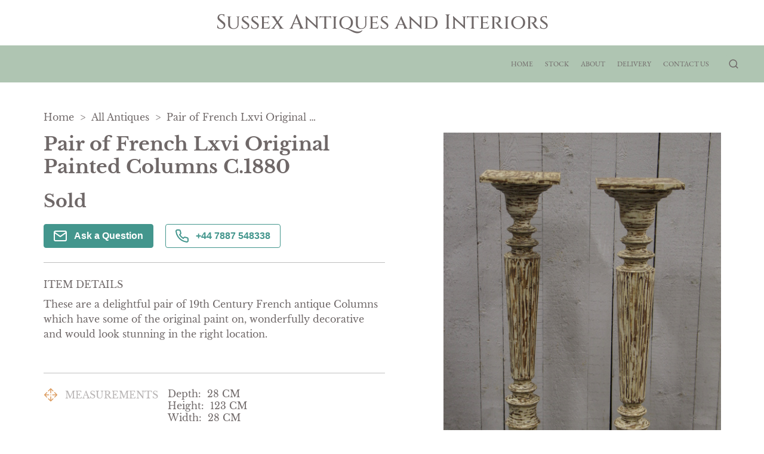

--- FILE ---
content_type: text/html
request_url: https://www.sussexantiquesandinteriors.com/items/pair-of-french-lxvi-original-painted-columns-c1880-SA133937
body_size: 16328
content:
<!DOCTYPE html><html><head><meta name="viewport" content="width=device-width"/><link rel="icon" href="https://d2wbzw6bnum9uw.cloudfront.net/media/a573b8ffa2bd4c66a7b7b6e2476c2a15_1764676340130.png"/><title>Pair of French Lxvi Original Painted Columns C.1880 | sussex-antiques-and-interiors</title><meta name="description" content="These are a delightful pair of 19th Century French antique Columns which have some of the original paint on, wonderfully decorative and would look stunning in the right location."/><meta property="og:description" charSet="utf-8" content="These are a delightful pair of 19th Century French antique Columns which have some of the original paint on, wonderfully decorative and would look stunning in the right location."/><meta property="og:image" content="https://d2wbzw6bnum9uw.cloudfront.net/media/images/d000190/items/133937/9F20F3F0-C6DB-4D60-816A-13A59224E547.jpeg"/><meta property="twitter:title" content="Pair of French Lxvi Original Painted Columns C.1880 | sussex-antiques-and-interiors"/><meta property="twitter:description" content="These are a delightful pair of 19th Century French antique Columns which have some of the original paint on, wonderfully decorative and would look stunning in the right location."/><meta property="twitter:image" content="https://d2wbzw6bnum9uw.cloudfront.net/media/images/d000190/items/133937/9F20F3F0-C6DB-4D60-816A-13A59224E547.jpeg"/><meta name="twitter:image:alt" content="Pair of French Lxvi Original Painted Columns C.1880"/><meta name="twitter:card" content="summary_large_image"/><link rel="preconnect" href="https://d2wbzw6bnum9uw.cloudfront.net"/><link rel="preload" href="https://d2wbzw6bnum9uw.cloudfront.net/media/images/d000190/items/133937/9F20F3F0-C6DB-4D60-816A-13A59224E547.jpeg" as="image" fetchPriority="high" crossorigin="anonymous"/><meta name="robots" content="noindex, nofollow"/><script id="breadcrumb-list-schema" type="application/ld+json">{"@context":"https://schema.org","@type":"BreadcrumbList","itemListElement":[{"@type":"ListItem","position":1,"name":"Home","item":{"@type":"Thing","@id":"https://www.sussexantiquesandinteriors.com"}},{"@type":"ListItem","position":2,"name":"Stock","item":{"@type":"Thing","@id":"https://www.sussexantiquesandinteriors.com/categories/all"}}]}</script><script id="organization-schema" type="application/ld+json">{"@context":"https://schema.org","@type":"Organization","name":"Sussex Antiques and Interiors","url":"https://www.sussexantiquesandinteriors.com","logo":"","contactPoint":{"@type":"ContactPoint","contactType":"customer support","telephone":"+44 7887 548338","email":"sussexantiquesandinteriors@gmail.com"}}</script><script id="product-schema" type="application/ld+json">{"@context":"https://schema.org","@type":"Product","name":"Pair of French Lxvi Original Painted Columns C.1880","image":"https://d2wbzw6bnum9uw.cloudfront.net/media/images/d000190/items/133937/9F20F3F0-C6DB-4D60-816A-13A59224E547.jpeg","url":"https://www.sussexantiquesandinteriors.com/items/pair-of-french-lxvi-original-painted-columns-c1880-SA133937","description":"These are a delightful pair of 19th Century French antique Columns which have some of the original paint on, wonderfully decorative and would look stunning in the right location.","sku":"LA133937","material":"Painted Furniture"}</script><link rel="preload" href="/_next/static/css/d280bcf4bc8ba14be8c2.css" as="style"/><link rel="stylesheet" href="/_next/static/css/d280bcf4bc8ba14be8c2.css" data-n-g=""/><link rel="preload" href="/_next/static/css/8f3d5f0df286959cc7ca.css" as="style"/><link rel="stylesheet" href="/_next/static/css/8f3d5f0df286959cc7ca.css" data-n-p=""/><link rel="preload" href="/_next/static/css/e9b8ce8a78fc6217acdc.css" as="style"/><link rel="stylesheet" href="/_next/static/css/e9b8ce8a78fc6217acdc.css" data-n-p=""/><link rel="preload" href="/_next/static/css/597d2c9a3d71d81b566e.css" as="style"/><link rel="stylesheet" href="/_next/static/css/597d2c9a3d71d81b566e.css" data-n-p=""/><noscript data-n-css="true"></noscript><link rel="preload" href="/_next/static/chunks/main-a9a86200c2afaf3f233a.js" as="script"/><link rel="preload" href="/_next/static/chunks/webpack-e067438c4cf4ef2ef178.js" as="script"/><link rel="preload" href="/_next/static/chunks/framework.8469cff398989bd34605.js" as="script"/><link rel="preload" href="/_next/static/chunks/commons.839faed4e72e77b54a3e.js" as="script"/><link rel="preload" href="/_next/static/chunks/130fb3428acd3471c4fac2fb40c2739b11981046.4aadd62d61ebb7ebea51.js" as="script"/><link rel="preload" href="/_next/static/chunks/d2bf957de0f837fbc22b907ce5860ae8ef9c0fee.99b222eb536726d97ad1.js" as="script"/><link rel="preload" href="/_next/static/chunks/pages/_app-82e7b895872afe09f079.js" as="script"/><link rel="preload" href="/_next/static/chunks/5d142d41.9346a9e9b900240d8ad6.js" as="script"/><link rel="preload" href="/_next/static/chunks/0e9ca8c115865fbff01129e6bb4fb09376acce0c.8d3ef5161418534abd19.js" as="script"/><link rel="preload" href="/_next/static/chunks/0e9ca8c115865fbff01129e6bb4fb09376acce0c_CSS.ff5578978733a40a67a3.js" as="script"/><link rel="preload" href="/_next/static/chunks/56e384614fd4bb67c2a1579ebe1fbb64f18c31f3.b876b4e9558bf43ea79d.js" as="script"/><link rel="preload" href="/_next/static/chunks/56e384614fd4bb67c2a1579ebe1fbb64f18c31f3_CSS.c3c33dcc23d96beb9452.js" as="script"/><link rel="preload" href="/_next/static/chunks/pages/items/%5Bitem%5D-329e71f6457004a12c74.js" as="script"/></head><body><div id="__next"><style data-emotion-css="381i8l">body{color:text;background-color:background;}</style><style data-emotion-css="12cxomh">*{box-sizing:border-box;}body{margin:0 auto;padding:0;font-family:Libre Baskerville;background:none;}</style><div class="LogoSection_logoContainer__3Zzas"><a class="LogoSection_logo__1lY2N" href="/"><div style="color:#6f6868;font-size:34px;font-weight:500;font-family:Cinzel">Sussex Antiques and Interiors</div></a><div class="LogoSection_social__SFka_"></div></div><header class="HeaderWithLogo_header__fTpNP" style="background-color:#afc5b2"><div class="container HeaderWithLogo_headerContainer__3Rfkg" style="font-family:EB Garamond;color:#6f6868"><div class="HeaderWithLogo_marginLeftAuto__2aipa"><div class="HeaderWithLogo_burgerMenuContainer__240Iz wb-mobile-header-menu-icon"><button class="BurgerMenuButton_wb-burger-menu-btn__9hVx1 "><div class="BurgerMenuButton_wb-burger-menu-btn__inner__2UcYP" style="background-color:#6f6868"></div><div class="BurgerMenuButton_wb-burger-menu-btn__inner__2UcYP" style="background-color:#6f6868"></div><div class="BurgerMenuButton_wb-burger-menu-btn__inner__2UcYP" style="background-color:#6f6868"></div></button></div><div class="MobileHeader_mainMenuMobile__2MlkO wb-mobile-header-menu" style="background-color:#afc5b2"></div></div><div class="HeaderWithLogo_mainMenu__Yf1hA wb-desktop-header"><div style="display:flex;flex-direction:column"><div style="display:flex;align-items:center;padding-top:0"><a class="HeaderWithLogo_menuLink__11WeP" href="/"><span style="font-family:EB Garamond;color:#6f6868">Home</span></a><a class="HeaderWithLogo_menuLink__11WeP" href="/categories/all"><span style="font-family:EB Garamond;color:#6f6868">Stock</span></a><a class="HeaderWithLogo_menuLink__11WeP" href="/about"><span style="font-family:EB Garamond;color:#6f6868">About</span></a><a class="HeaderWithLogo_menuLink__11WeP" href="/delivery"><span style="font-family:EB Garamond;color:#6f6868">Delivery</span></a><a class="HeaderWithLogo_menuLink__11WeP" href="/contact-us"><span style="font-family:EB Garamond;color:#6f6868">Contact Us</span></a><div class="SearchAutocomplete_searchAutocompleteContainer__3grY_  "><style data-emotion-css="1ohkwxu">.css-1ohkwxu{background-color:var(--theme-ui-colors-PALETTE2-background,#F3E9E4);}</style><div class="SearchAutocomplete_searchAutocompleteInput__1onOW  css-1ohkwxu" style="background-color:#afc5b2"><span role="image" class="wb-icon-component undefined"><svg stroke="currentColor" fill="currentColor" stroke-width="0" viewBox="0 0 24 24" height="1em" width="1em" xmlns="http://www.w3.org/2000/svg"><g><path fill="none" d="M0 0h24v24H0z"></path><path d="M18.031 16.617l4.283 4.282-1.415 1.415-4.282-4.283A8.96 8.96 0 0 1 11 20c-4.968 0-9-4.032-9-9s4.032-9 9-9 9 4.032 9 9a8.96 8.96 0 0 1-1.969 5.617zm-2.006-.742A6.977 6.977 0 0 0 18 11c0-3.868-3.133-7-7-7-3.868 0-7 3.132-7 7 0 3.867 3.132 7 7 7a6.977 6.977 0 0 0 4.875-1.975l.15-.15z"></path></g></svg></span><input placeholder="Search" class="SearchAutocomplete_searchAutocompleteInputTag__2fl99"/></div></div></div></div></div></div><div></div></header><div class="main-container"><style data-emotion-css="65qh6w">.css-65qh6w{color:var(--theme-ui-colors-PALETTE2-text,#6f6868);}</style><div class="template-1-content Item_container__2bfRX css-65qh6w"><ul class="Breadcrumbs_breadcrumbs__1b-jw "><li><a class="Breadcrumbs_breadcrumbsItem__NoP5N" href="/"><span class="Breadcrumbs_breadcrumbsItemLabel__39Zra">Home</span><span>&gt;</span></a></li><li><a class="Breadcrumbs_breadcrumbsItem__NoP5N" href="/categories/all"><span class="Breadcrumbs_breadcrumbsItemLabel__39Zra">All Antiques</span><span>&gt;</span></a></li><li><div class="Breadcrumbs_breadcrumbsItem__NoP5N"><span class="Breadcrumbs_breadcrumbsItemLabel__39Zra">Pair of French Lxvi Original Painted Columns C.1880</span></div></li></ul><div class="Item_content__3wJNR"><div class="Item_infoColumn__20PJ9"><div><div class="ItemInfo_blockBordered__NN8aR"><h1 class="ItemInfo_name__dxK3-">Pair of French Lxvi Original Painted Columns C.1880</h1><div class="ItemInfo_priceContainer__3Uczk"><div class="ItemInfo_price__12Y9y css-65qh6w">Sold</div></div><div class="ItemInfo_actionButtonsContainer__3hbAJ"><button type="button" class="ItemInfo_actionButton__fFwUc"><img src="/images/envelope-white.svg" alt="Envelope Icon" title="Envelope Icon"/>Ask a Question</button><style data-emotion-css="146pwbq">.css-146pwbq{color:var(--theme-ui-colors-PALETTE2-contactDealerActiveColor,#43968D);}</style><button type="button" class="ItemInfo_actionButton__fFwUc ItemInfo_actionButtonActive__216ql css-146pwbq"><img src="/images/phone-green.svg" alt="Phone Icon" title="Phone Icon"/>+44 7887 548338</button></div></div><div class="ItemInfo_blockBordered__NN8aR"><div class="ItemInfo_sectionLabel__vneZH ItemInfo_detailsLabel__1Sw7u">Item Details</div><div class="ItemInfo_details__2XL-e css-65qh6w">These are a delightful pair of 19th Century French antique Columns which have some of the original paint on, wonderfully decorative and would look stunning in the right location.</div></div><div class="ItemInfo_blockBordered__NN8aR ItemInfo_characteristicsRow__O_weF"><div><div class="ItemInfo_characteristic__2w9Kd"><img src="/images/measurements.svg" alt="Measurements Icon" title="Measurements Icon" class="ItemInfo_characteristicIcon__1nHVm"/><span class="ItemInfo_characteristicTitle__3J02P css-65qh6w">Measurements</span></div></div><div class="ItemInfo_characteristicValues___ZSi9 css-65qh6w"><div><div class="ItemInfo_characteristicName__3iarS">Depth:</div>28<!-- --> <!-- -->CM</div><div><div class="ItemInfo_characteristicName__3iarS">Height:</div>123<!-- --> <!-- -->CM</div><div><div class="ItemInfo_characteristicName__3iarS">Width:</div>28<!-- --> <!-- -->CM</div></div></div><div class="ItemInfo_blockBordered__NN8aR ItemInfo_characteristicsRow__O_weF"><div><div class="ItemInfo_characteristic__2w9Kd"><span role="image" class="wb-icon-component ItemInfo_characteristicIcon__1nHVm"><svg width="1em" height="1em" viewBox="0 0 24 24" fill="none" xmlns="http://www.w3.org/2000/svg"><path d="M19.5 3H17.25V2.25C17.25 2.05109 17.171 1.86032 17.0303 1.71967C16.8897 1.57902 16.6989 1.5 16.5 1.5C16.3011 1.5 16.1103 1.57902 15.9697 1.71967C15.829 1.86032 15.75 2.05109 15.75 2.25V3H8.25V2.25C8.25 2.05109 8.17098 1.86032 8.03033 1.71967C7.88968 1.57902 7.69891 1.5 7.5 1.5C7.30109 1.5 7.11032 1.57902 6.96967 1.71967C6.82902 1.86032 6.75 2.05109 6.75 2.25V3H4.5C4.10218 3 3.72064 3.15804 3.43934 3.43934C3.15804 3.72064 3 4.10218 3 4.5V19.5C3 19.8978 3.15804 20.2794 3.43934 20.5607C3.72064 20.842 4.10218 21 4.5 21H19.5C19.8978 21 20.2794 20.842 20.5607 20.5607C20.842 20.2794 21 19.8978 21 19.5V4.5C21 4.10218 20.842 3.72064 20.5607 3.43934C20.2794 3.15804 19.8978 3 19.5 3ZM6.75 4.5V5.25C6.75 5.44891 6.82902 5.63968 6.96967 5.78033C7.11032 5.92098 7.30109 6 7.5 6C7.69891 6 7.88968 5.92098 8.03033 5.78033C8.17098 5.63968 8.25 5.44891 8.25 5.25V4.5H15.75V5.25C15.75 5.44891 15.829 5.63968 15.9697 5.78033C16.1103 5.92098 16.3011 6 16.5 6C16.6989 6 16.8897 5.92098 17.0303 5.78033C17.171 5.63968 17.25 5.44891 17.25 5.25V4.5H19.5V7.5H4.5V4.5H6.75ZM19.5 19.5H4.5V9H19.5V19.5ZM15.9056 11.4694C15.9754 11.539 16.0307 11.6217 16.0684 11.7128C16.1062 11.8038 16.1256 11.9014 16.1256 12C16.1256 12.0986 16.1062 12.1962 16.0684 12.2872C16.0307 12.3783 15.9754 12.461 15.9056 12.5306L11.4056 17.0306C11.336 17.1004 11.2533 17.1557 11.1622 17.1934C11.0712 17.2312 10.9736 17.2506 10.875 17.2506C10.7764 17.2506 10.6788 17.2312 10.5878 17.1934C10.4967 17.1557 10.414 17.1004 10.3444 17.0306L8.09437 14.7806C7.95364 14.6399 7.87458 14.449 7.87458 14.25C7.87458 14.051 7.95364 13.8601 8.09437 13.7194C8.23511 13.5786 8.42598 13.4996 8.625 13.4996C8.82402 13.4996 9.01489 13.5786 9.15563 13.7194L10.875 15.4397L14.8444 11.4694C14.914 11.3996 14.9967 11.3443 15.0878 11.3066C15.1788 11.2688 15.2764 11.2494 15.375 11.2494C15.4736 11.2494 15.5712 11.2688 15.6622 11.3066C15.7533 11.3443 15.836 11.3996 15.9056 11.4694Z" fill="currentColor"></path></svg></span><span class="ItemInfo_characteristicTitle__3J02P css-65qh6w">Date of manufacture</span></div></div><div class="ItemInfo_characteristicValues___ZSi9 css-65qh6w">c.1880</div></div><div class="ItemInfo_blockBordered__NN8aR ItemInfo_characteristicsRow__O_weF"><div><div class="ItemInfo_characteristic__2w9Kd"><img src="/images/condition.svg" alt="Condition Icon" title="Condition Icon" class="ItemInfo_characteristicIcon__1nHVm"/><span class="ItemInfo_characteristicTitle__3J02P css-65qh6w">Condition</span></div></div><div class="ItemInfo_characteristicValues___ZSi9 css-65qh6w">In excellent original condition</div></div><div class="ItemInfo_blockBordered__NN8aR ItemInfo_characteristicsRow__O_weF"><div><div class="ItemInfo_characteristic__2w9Kd"><span role="image" class="wb-icon-component ItemInfo_characteristicIcon__1nHVm"><svg width="1em" height="1em" viewBox="0 0 24 24" fill="none" xmlns="http://www.w3.org/2000/svg"><path d="M23.1956 10.9688L21.8831 7.6875C21.7718 7.40988 21.5796 7.17209 21.3316 7.00494C21.0835 6.83778 20.791 6.74897 20.4919 6.75H17.25V6C17.25 5.80109 17.171 5.61032 17.0303 5.46967C16.8897 5.32902 16.6989 5.25 16.5 5.25H2.25C1.85218 5.25 1.47064 5.40804 1.18934 5.68934C0.908035 5.97064 0.75 6.35218 0.75 6.75V17.25C0.75 17.6478 0.908035 18.0294 1.18934 18.3107C1.47064 18.592 1.85218 18.75 2.25 18.75H3.84375C4.00898 19.3953 4.38428 19.9673 4.91048 20.3757C5.43669 20.7842 6.08387 21.0059 6.75 21.0059C7.41613 21.0059 8.06331 20.7842 8.58952 20.3757C9.11573 19.9673 9.49102 19.3953 9.65625 18.75H14.3438C14.509 19.3953 14.8843 19.9673 15.4105 20.3757C15.9367 20.7842 16.5839 21.0059 17.25 21.0059C17.9161 21.0059 18.5633 20.7842 19.0895 20.3757C19.6157 19.9673 19.991 19.3953 20.1563 18.75H21.75C22.1478 18.75 22.5294 18.592 22.8107 18.3107C23.092 18.0294 23.25 17.6478 23.25 17.25V11.25C23.2503 11.1536 23.2318 11.0581 23.1956 10.9688ZM17.25 8.25H20.4919L21.3919 10.5H17.25V8.25ZM2.25 6.75H15.75V12.75H2.25V6.75ZM6.75 19.5C6.45333 19.5 6.16332 19.412 5.91665 19.2472C5.66997 19.0824 5.47771 18.8481 5.36418 18.574C5.25065 18.2999 5.22094 17.9983 5.27882 17.7074C5.3367 17.4164 5.47956 17.1491 5.68934 16.9393C5.89912 16.7296 6.16639 16.5867 6.45737 16.5288C6.74834 16.4709 7.04994 16.5006 7.32403 16.6142C7.59811 16.7277 7.83238 16.92 7.9972 17.1666C8.16203 17.4133 8.25 17.7033 8.25 18C8.25 18.3978 8.09197 18.7794 7.81066 19.0607C7.52936 19.342 7.14783 19.5 6.75 19.5ZM14.3438 17.25H9.65625C9.49102 16.6047 9.11573 16.0327 8.58952 15.6243C8.06331 15.2158 7.41613 14.9941 6.75 14.9941C6.08387 14.9941 5.43669 15.2158 4.91048 15.6243C4.38428 16.0327 4.00898 16.6047 3.84375 17.25H2.25V14.25H15.75V15.4041C15.4051 15.6034 15.1032 15.8692 14.8619 16.1861C14.6205 16.5029 14.4444 16.8646 14.3438 17.25ZM17.25 19.5C16.9533 19.5 16.6633 19.412 16.4166 19.2472C16.17 19.0824 15.9777 18.8481 15.8642 18.574C15.7507 18.2999 15.7209 17.9983 15.7788 17.7074C15.8367 17.4164 15.9796 17.1491 16.1893 16.9393C16.3991 16.7296 16.6664 16.5867 16.9574 16.5288C17.2483 16.4709 17.5499 16.5006 17.824 16.6142C18.0981 16.7277 18.3324 16.92 18.4972 17.1666C18.662 17.4133 18.75 17.7033 18.75 18C18.75 18.3978 18.592 18.7794 18.3107 19.0607C18.0294 19.342 17.6478 19.5 17.25 19.5ZM21.75 17.25H20.1563C19.989 16.6063 19.613 16.0362 19.0871 15.629C18.5612 15.2218 17.9151 15.0006 17.25 15V12H21.75V17.25Z" fill="currentColor"></path></svg></span><span class="ItemInfo_characteristicTitle__3J02P css-65qh6w">Delivery</span></div></div><div class="ItemInfo_characteristicValues___ZSi9 ItemInfo_collapse__1CXen  css-65qh6w"><p class="ItemInfo_itemDeliveryRow__1rXgu">Please contact Sussex Antiques and Interiors for delivery of this item.</p><p class="ItemInfo_itemDeliveryRow__1rXgu"><b style="margin-right:8px">UK<!-- -->:</b><span>Please contact dealer to request delivery price</span></p><p class="ItemInfo_itemDeliveryRow__1rXgu"><b style="margin-right:8px">EU<!-- -->:</b><span>Please contact dealer to request delivery price</span></p><p class="ItemInfo_itemDeliveryRow__1rXgu"><b style="margin-right:8px">WORLD<!-- -->:</b><span>Please contact dealer to request delivery price</span></p><p class="ItemInfo_itemDeliveryRow__1rXgu"><b style="margin-right:8px">USA<!-- -->:</b><span>Please contact dealer to request delivery price</span></p></div><div class="ItemInfo_collapseIcon__1a7wS "><svg viewBox="64 64 896 896" focusable="false" data-icon="down" width="1em" height="1em" fill="currentColor" aria-hidden="true"><path d="M884 256h-75c-5.1 0-9.9 2.5-12.9 6.6L512 654.2 227.9 262.6c-3-4.1-7.8-6.6-12.9-6.6h-75c-6.5 0-10.3 7.4-6.5 12.7l352.6 486.1c12.8 17.6 39 17.6 51.7 0l352.6-486.1c3.9-5.3.1-12.7-6.4-12.7z"></path></svg></div></div></div><div></div><div></div></div><div class="Item_imagesColumn__R_QKO"><div><div class="ItemImages_imageWrapper__2Ddda"><div class="ItemImages_imageMainContainer__3sqFf"><img alt="Item Main Image" title="Item Main Image" fetchpriority="high" class="base-image ItemImages_image__2g5nk"/><span role="image" class="wb-icon-component ItemImages_imageZoomIcon__wAZXl" style="display:none"><svg width="30px" height="30px" viewBox="0 0 18 18" version="1.1" xmlns="http://www.w3.org/2000/svg"><g id="Dashboard" stroke="none" stroke-width="1" fill="none" fill-rule="evenodd"><g id="Items-With-Default-Cat" transform="translate(-439.000000, -342.000000)" fill="currentColor"><g id="icon/24/zoom-in" transform="translate(436.000000, 339.000000)"><path id="Shape" d="M17.2048833,15.9519543 L21,19.7461849 L19.7461849,21 L15.9519543,17.2048833 C14.5401835,18.3366142 12.7841892,18.9521657 10.9747957,18.9495914 C6.57270848,18.9495914 3,15.3768829 3,10.9747957 C3,6.57270848 6.57270848,3 10.9747957,3 C15.3768829,3 18.9495914,6.57270848 18.9495914,10.9747957 C18.9521657,12.7841892 18.3366142,14.5401835 17.2048833,15.9519543 Z M15.3071365,15.1785651 C16.3949469,14.0598964 17.00245,12.5603633 17,11 C17,7.68456977 14.3145657,5 11,5 C7.68456977,5 5,7.68456977 5,11 C5,14.3145657 7.68456977,17 11,17 C12.5603633,17.00245 14.0598964,16.3949469 15.1785651,15.3071365 L15.3071365,15.1785651 L15.3071365,15.1785651 Z M10,10 L10,7 L12,7 L12,10 L15,10 L15,12 L12,12 L12,15 L10,15 L10,12 L7,12 L7,10 L10,10 Z"></path></g></g></g></svg></span></div></div><div class="ItemImages_thumbsContainer__18JAN"><img src="https://d2wbzw6bnum9uw.cloudfront.net/thumbnail/images/d000190/items/133937/9F20F3F0-C6DB-4D60-816A-13A59224E547.jpeg" alt="Item Additional Image" title="Item Additional Image" class="ItemImages_imageThumb__18ONS "/><img src="https://d2wbzw6bnum9uw.cloudfront.net/thumbnail/images/d000190/items/133937/A4D62126-66EB-444D-A9A1-05286C7FC76A.jpeg" alt="Item Additional Image" title="Item Additional Image" class="ItemImages_imageThumb__18ONS "/><img src="https://d2wbzw6bnum9uw.cloudfront.net/thumbnail/images/d000190/items/133937/8A76F8AB-7E76-4D21-A923-ED96B8054FC0.jpeg" alt="Item Additional Image" title="Item Additional Image" class="ItemImages_imageThumb__18ONS "/><img src="https://d2wbzw6bnum9uw.cloudfront.net/thumbnail/images/d000190/items/133937/1B9A452C-37BE-4858-AF93-58493BF0E71C.jpeg" alt="Item Additional Image" title="Item Additional Image" class="ItemImages_imageThumb__18ONS "/><img src="https://d2wbzw6bnum9uw.cloudfront.net/thumbnail/images/d000190/items/133937/0A1A77F2-6038-4972-99F9-C613886E1DFC.jpeg" alt="Item Additional Image" title="Item Additional Image" class="ItemImages_imageThumb__18ONS "/><img src="https://d2wbzw6bnum9uw.cloudfront.net/thumbnail/images/d000190/items/133937/2E7C7AA0-2E99-43FC-9BEE-66DE2F06ADAD.jpeg" alt="Item Additional Image" title="Item Additional Image" class="ItemImages_imageThumb__18ONS "/><img src="https://d2wbzw6bnum9uw.cloudfront.net/thumbnail/images/d000190/items/133937/CCF408D8-4E9C-4D9D-88AD-444C1D177AA6.jpeg" alt="Item Additional Image" title="Item Additional Image" class="ItemImages_imageThumb__18ONS "/><img src="https://d2wbzw6bnum9uw.cloudfront.net/thumbnail/images/d000190/items/133937/F3AD0663-8001-46D3-AE7F-6092AA6F79ED.jpeg" alt="Item Additional Image" title="Item Additional Image" class="ItemImages_imageThumb__18ONS "/></div><div></div></div></div></div></div></div><footer class="FooterWithContacts_footer__3KJB9 undefined" style="background-color:#afc5b2"><div class="container FooterWithContacts_footerContainer__15x7y"><div class="FooterWithContacts_footerTop__3hOof wb-footer-container"><div class="FooterWithContacts_section__OlBw2 wb-footer-subscribe-section" style="font-family:EB Garamond;color:#6f6868"><div class="FooterWithContacts_logo__eItsI" style="color:#6f6868;font-size:34px;font-weight:500;font-family:Cinzel">Sussex Antiques and Interiors</div><form class="wb-footer-subscribe-form SubscribeInput_form__3jo-f SubscribeInput_footer-subscribe-input__2Y9rd"><div class="SubscribeInput_input__3VdrA"><input type="email" required="" class="SubscribeInput_inputTag__1YVvH" placeholder="Your email" value=""/></div><button type="submit" class="SubscribeInput_button__RVgVB subscribe-btn">Subscribe</button></form></div><div class="FooterWithContacts_footerTopSections__1Y4hA wb-footer-sections"><div class="FooterWithContacts_section__OlBw2 FooterWithContacts_sectionLegal__2A5Ua wb-footer-subscribe-section wb-footer-more-info-section" style="font-family:EB Garamond;color:#6f6868"><div class="FooterWithContacts_sectionTitle__1zOA5" style="font-family:EB Garamond;color:#6f6868">More info</div><a href="/privacy-policy">Privacy Policy</a><a href="/terms-and-conditions">Terms &amp; Conditions</a><a href="/cookies-policy">Cookies</a></div><div class="wb-footer-subscribe-section wb-footer-contact-section FooterWithContacts_section__OlBw2 FooterWithContacts_sectionContact__3CcVn" style="font-family:EB Garamond;color:#6f6868"><div class="FooterWithContacts_sectionTitle__1zOA5" style="font-family:EB Garamond;color:#6f6868">Contact</div><div class="FooterWithContacts_labelWithIcon__3HshU FooterWithContacts_contact__32Eco"><span role="image" class="wb-icon-component FooterWithContacts_icon__2rBaL"><svg stroke="currentColor" fill="none" stroke-width="2" viewBox="0 0 24 24" stroke-linecap="round" stroke-linejoin="round" height="1em" width="1em" xmlns="http://www.w3.org/2000/svg"><path d="M4 4h16c1.1 0 2 .9 2 2v12c0 1.1-.9 2-2 2H4c-1.1 0-2-.9-2-2V6c0-1.1.9-2 2-2z"></path><polyline points="22,6 12,13 2,6"></polyline></svg></span><a href="mailto:sussexantiquesandinteriors@gmail.com" style="font-family:EB Garamond;color:#6f6868">sussexantiquesandinteriors@gmail.com</a></div><div class="FooterWithContacts_labelWithIcon__3HshU FooterWithContacts_contact__32Eco"><span role="image" class="wb-icon-component FooterWithContacts_icon__2rBaL"><svg fill="currentColor" viewBox="0 0 27.442 27.442" height="1em" width="1em" xmlns="http://www.w3.org/2000/svg"><g><path d="M19.494,0H7.948C6.843,0,5.951,0.896,5.951,1.999v23.446c0,1.102,0.892,1.997,1.997,1.997h11.546 c1.103,0,1.997-0.895,1.997-1.997V1.999C21.491,0.896,20.597,0,19.494,0z M10.872,1.214h5.7c0.144,0,0.261,0.215,0.261,0.481 s-0.117,0.482-0.261,0.482h-5.7c-0.145,0-0.26-0.216-0.26-0.482C10.612,1.429,10.727,1.214,10.872,1.214z M13.722,25.469 c-0.703,0-1.275-0.572-1.275-1.276s0.572-1.274,1.275-1.274c0.701,0,1.273,0.57,1.273,1.274S14.423,25.469,13.722,25.469z M19.995,21.1H7.448V3.373h12.547V21.1z"></path></g></svg></span><a href="tel:+44 7887 548338" style="font-family:EB Garamond;color:#6f6868">+44 7887 548338</a></div></div></div></div><div class="FooterWithContacts_footerBottom__1ALL4 wb-footer-bottom"><div style="font-family:EB Garamond;color:#6f6868">All rights reserved. © <!-- -->Sussex Antiques and Interiors</div><div><span class="FooterWithContacts_dealerHub__23Gfa" style="font-family:EB Garamond;color:#6f6868"><a href="https://www.loveantiques.com/web-design-for-antiques-dealers" target="_blank" rel="noreferrer">Websites for antique dealers</a> by <a href="https://www.loveantiques.com" class="FooterWithContacts_laLink__2traz" target="_blank" rel="noreferrer">LoveAntiques.com</a></span></div></div></div></footer><style jsx="true">
          :root {
            
    --activeCategoryDropdownArrowColor: transparent transparent #000 transparent;
    --background: #F3E9E4;
    --background-light: #FFF;
    --categoriesSidebarBg: #F3E9E4;
    --categoryDropdownArrowColor: #000 transparent transparent transparent;
    --categoryDropdownBg: #FFF;
    --categoryDropdownListBg: #FFF;
    --checkoutPageLabelColor: #004F57;
    --contactDealerActiveColor: #43968D;
    --iconsColor: black;
    --inputBg: #FFF;
    --inputColor: #000;
    --itemCardBackground: #FFF;
    --itemCardBgImage: #f7f7f7;
    --itemCardBorderColor: #B4B5B5;
    --modalBg: #FFF;
    --wb-primary: #1E3558;
    --stripeFontColor: #32325d;
    --text: #4C5E69;
    --main-body-background: #FFF;
  
            --text: #6f6868;
            --wb-dynamic-color: #6f6868;
          }

          .subscribe-btn,
          .home-page-action-button {
            background-color: #1E3558;
          }

          .dynamic-color {
            color: #6f6868;
          }

          .primary-text-color {
            color: #1E3558;
          }
          
          .article-back-arrow {
            border-color: #6f6868;
          }
          
          .form-control,
          .flag-dropdown,
          .country-list,
          .search,
          .search-box,
          .country.highlight {
            background-color: #ffffff !important;
            color: #000000 !important;
          }
          
          .SubscribeInput_input__3VdrA {
            background-color: #ffffff;
          }
          
          .CheckoutItem_checkoutPageCheckboxTagWrapper__KVzf7:before  {
            border: 2px solid #004F57;
          }
        </style></div><script id="__NEXT_DATA__" type="application/json">{"props":{"pageProps":{"dealer":{"id":136,"email":"sussexantiquesandinteriors@gmail.com","siteInformation":{"id":14,"isVat":false,"vat":null,"privacy":"\u003ch1\u003ePrivacy Policy of Sussex Antiques and Interiors\u003c/h1\u003e  \u003cp\u003e\u003cbr/\u003e\u003c/p\u003e  \u003cp\u003e    We are committed to protecting your privacy on our website. Our staff within the company on a need to know basis     only use any information collected from individual customers and website visitors. We constantly review our systems     to ensure the safest data experience for our customers. Parliament has created specific offences for unauthorised     actions against computer systems and data. We will investigate any such actions with a view to prosecuting and/or     taking civil proceedings to recover damages against those responsible.  \u003c/p\u003e  \u003cp\u003e\u003cbr/\u003e\u003c/p\u003e  \u003ch3\u003e\u003cstrong\u003eConfidentiality when using our website\u003c/strong\u003e\u003c/h3\u003e  \u003cp\u003e\u003cbr/\u003e\u003c/p\u003e  \u003cp\u003e    We Sussex Antiques and Interiors are registered under the Data Protection Act 1998 and as such, any information concerning     website visitors, our Clients and their respective records may be passed to third parties. However, Client and     website visitors records are regarded as confidential by Sussex Antiques and Interiors and therefore will not be divulged to any     third party, other than if legally required to do so to the appropriate authorities. Website visitors and clients     have the right to request sight of, and copies of any and all client and website visitors records we keep, on the     proviso that we are given reasonable notice of such a request. Clients are requested to retain copies of any     literature issued in relation to the provision of our services. Where appropriate, we shall issue Client’s and     website visitors with appropriate written information, handouts or copies of records as part of an agreed contract,     for the benefit of both parties.  \u003c/p\u003e  \u003cp\u003e\u003cbr/\u003e\u003c/p\u003e  \u003cp\u003e    We Sussex Antiques and Interiors will not sell, share, or rent your personal information to any third party or use your email     address for unsolicited mail. Any emails sent by this Company will only be in connection with the provision of     agreed services and products.  \u003c/p\u003e","cookies":"\u003ch1\u003eSussex Antiques and Interiors Cookie\u003c/h1\u003e  \u003cp\u003e\u003cbr\u003e\u003c/p\u003e  \u003cp\u003e    This website (Website name) uses cookie and tracking technology depending on the features offered. Cookies are     useful for gathering data such as what browser a website visitor is using, what device they are using and what     operating system for example IOS or android they are using, this means we can provide a better user experience     for you the website visitor.  \u003c/p\u003e  \u003cp\u003e\u003cbr\u003e\u003c/p\u003e  \u003cp\u003e    \u003cspan\u003eRest assured, your personal information cannot be collected via cookies. But if you have used a login or     newsletter signup previously, cookies will relate to such information. Aggregate cookie and tracking information     may be shared with third parties.\u003c/span\u003e  \u003c/p\u003e  \u003cp\u003e\u003cbr\u003e\u003c/p\u003e  \u003cp\u003e    \u003cspan style=\"background-color: transparent;\"\u003eRead more about cookies here: \u003c/span\u003e    \u003ca href=\"https://www.allaboutcookies.org/\" rel=\"noopener noreferrer\" target=\"_blank\" style=\"color: rgb(17, 85, 204);\"\u003ehttps://www.allaboutcookies.org/\u003c/a\u003e  \u003c/p\u003e","terms":"\u003ch1\u003eTerms \u0026amp; Conditions of Sussex Antiques and Interiors\u003c/h1\u003e  \u003cp\u003e\u003cbr\u003e\u003c/p\u003e  \u003cp\u003e    Welcome to the website of Sussex Antiques and Interiors. By browsing the website you are agreeing to comply with and be bound by     the following terms and conditions of use, which together with our privacy policy govern the relationship with you     in relation to this website and business conducted on and offline with Sussex Antiques and Interiors.  \u003c/p\u003e  \u003cp\u003e\u003cbr\u003e\u003c/p\u003e  \u003cp\u003e\"us\" or \"we\" refers to the owner of the website Sussex Antiques and Interiors.\u003c/p\u003e  \u003cp\u003e\u003cbr\u003e\u003c/p\u003e  \u003cp\u003eBy using this website you are subject to the following terms of use:\u003c/p\u003e\u003cp\u003e\u0026nbsp;\u003c/p\u003e  \u003cul\u003e    \u003cli\u003e      Neither we Sussex Antiques and Interiors nor any third parties provide any warranty or guarantee as to the accuracy of any of       our items for sale or our content. timeliness, performance, materials used, completeness or suitability of the       information found or offered on this website for any particular purpose. By using this website or purchasing any       item from Sussex Antiques and Interiors you acknowledge that such information and materials may contain inaccuracies or errors       and Sussex Antiques and Interiors expressly exclude liability for any such inaccuracies or errors to the fullest extent       permitted by law.    \u003c/li\u003e    \u003cli\u003e      The content of the website pages is for your general information and use only. It is subject to change without       and due notice.    \u003c/li\u003e    \u003cli\u003e      Your use of any information also known as content and materials on this website is entirely at your own risk, for       which we shall not be liable.\u0026nbsp;\u003c/li\u003e\u003cli\u003eUnauthorised use of this website may give to a claim for damages       and/or be a criminal offence.\u003c/li\u003e\u003cli\u003eFrom time to time this website may also include links to other websites.       These links are provided to provide further information. The links do not signify the Sussex Antiques and Interiors\u0026nbsp;       endorse the website(s).    \u003c/li\u003e  \u003c/ul\u003e","facebook":null,"instagram":null,"linkedin":null,"youtube":null,"tiktok":null,"whatsapp":null,"twitter":null,"analyticsScript":null,"dealer":136,"isPrivacyCustom":false,"isCookiesCustom":false,"isTermsCustom":false,"pinterest":null,"socialLinksPosition":"FOOTER","googleSearchConsoleVerification":null},"pages":[{"id":186,"site":22,"title":"Home","titleText":null,"gallery":[],"galleryImageShape":"RECTANGLE","imageCover":null,"body":null,"seoTitle":null,"metaDescription":null,"isCoverImageCustom":false,"isStandard":true,"isDeletable":false,"type":"HOME","permission":"TITLEEDIT","url":"home","priority":0,"position":"HEADER","status":"APPROVED","defaultLayout":"OPTION1","isHidden":false,"pageBlocks":[],"formattedUrl":"/","isActive":false},{"id":190,"site":22,"title":"Stock","titleText":null,"gallery":[],"galleryImageShape":"RECTANGLE","imageCover":null,"body":null,"seoTitle":null,"metaDescription":null,"isCoverImageCustom":false,"isStandard":true,"isDeletable":false,"type":"STOCK","permission":"TITLEEDIT","url":"stock","priority":1,"position":"HEADER","status":"APPROVED","defaultLayout":"OPTION1","isHidden":false,"pageBlocks":[],"formattedUrl":"/categories/all","isActive":true},{"id":187,"site":22,"title":"About","titleText":null,"gallery":[],"galleryImageShape":"RECTANGLE","imageCover":{"name":"photo-1541987736-41744aa9b7d7.jpeg","url":"https://d2wbzw6bnum9uw.cloudfront.net/media/photo-1541987736-41744aa9b7d7.jpeg","thumbnailUrl":"https://d2wbzw6bnum9uw.cloudfront.net/thumbnail/photo-1541987736-41744aa9b7d7.jpeg","mobileUrl":"https://d2wbzw6bnum9uw.cloudfront.net/mobile/photo-1541987736-41744aa9b7d7.jpeg"},"body":"\u003cp\u003eWe are 3rd Generation Antique Dealers and we aim offer a good quality product for the home.\u003c/p\u003e","seoTitle":"Antique dealer UK","metaDescription":"Antique Antiques dealer furniture","isCoverImageCustom":false,"isStandard":true,"isDeletable":true,"type":"ABOUT","permission":"PAGEEDIT","url":"about","priority":2,"position":"HEADER","status":"APPROVED","defaultLayout":"OPTION1","isHidden":false,"pageBlocks":[{"id":196,"imageCover":{"name":"c045bcadc26f410c880bef3270e30a21_1764675678599.jpeg","url":"https://d2wbzw6bnum9uw.cloudfront.net/media/c045bcadc26f410c880bef3270e30a21_1764675678599.jpeg","thumbnailUrl":"https://d2wbzw6bnum9uw.cloudfront.net/thumbnail/c045bcadc26f410c880bef3270e30a21_1764675678599.jpeg","mobileUrl":"https://d2wbzw6bnum9uw.cloudfront.net/mobile/c045bcadc26f410c880bef3270e30a21_1764675678599.jpeg"},"originalImageCover":{"name":"c045bcadc26f410c880bef3270e30a21_1764675678599.jpeg","url":"https://d2wbzw6bnum9uw.cloudfront.net/media/c045bcadc26f410c880bef3270e30a21_1764675678599.jpeg","thumbnailUrl":"https://d2wbzw6bnum9uw.cloudfront.net/thumbnail/c045bcadc26f410c880bef3270e30a21_1764675678599.jpeg","mobileUrl":"https://d2wbzw6bnum9uw.cloudfront.net/mobile/c045bcadc26f410c880bef3270e30a21_1764675678599.jpeg"},"body":"\u003cp\u003eWe are 3rd Generation Antique Dealers and we aim offer a good quality product for the home. We source in France and have a love of the ‘farmhouse’ feel. We will happily store a purchase for you until required and can deliver within 7 days. We can also arrange delivery worldwide.\u003c/p\u003e","priority":0}],"formattedUrl":"/about","isActive":false},{"id":189,"site":22,"title":"Delivery","titleText":null,"gallery":[],"galleryImageShape":"RECTANGLE","imageCover":{"name":"photo-1541987736-41744aa9b7d7.jpeg","url":"https://d2wbzw6bnum9uw.cloudfront.net/media/photo-1541987736-41744aa9b7d7.jpeg","thumbnailUrl":"https://d2wbzw6bnum9uw.cloudfront.net/thumbnail/photo-1541987736-41744aa9b7d7.jpeg","mobileUrl":"https://d2wbzw6bnum9uw.cloudfront.net/mobile/photo-1541987736-41744aa9b7d7.jpeg"},"body":"\u003cp\u003eDelivery is Free to the Southeast for all other areas including London please enquire. We also ship worldwide.\u003c/p\u003e","seoTitle":"Antique dealer delivery","metaDescription":"Antique antiques delivery","isCoverImageCustom":false,"isStandard":true,"isDeletable":true,"type":"DELIVERY","permission":"PAGEEDIT","url":"delivery","priority":3,"position":"HEADER","status":"APPROVED","defaultLayout":"OPTION1","isHidden":false,"pageBlocks":[{"id":315,"imageCover":{"name":"1a204777cbad49bd98a90f1818e53d22_1764675775158.jpeg","url":"https://d2wbzw6bnum9uw.cloudfront.net/media/1a204777cbad49bd98a90f1818e53d22_1764675775158.jpeg","thumbnailUrl":"https://d2wbzw6bnum9uw.cloudfront.net/thumbnail/1a204777cbad49bd98a90f1818e53d22_1764675775158.jpeg","mobileUrl":"https://d2wbzw6bnum9uw.cloudfront.net/mobile/1a204777cbad49bd98a90f1818e53d22_1764675775158.jpeg"},"originalImageCover":{"name":"1a204777cbad49bd98a90f1818e53d22_1764675775158.jpeg","url":"https://d2wbzw6bnum9uw.cloudfront.net/media/1a204777cbad49bd98a90f1818e53d22_1764675775158.jpeg","thumbnailUrl":"https://d2wbzw6bnum9uw.cloudfront.net/thumbnail/1a204777cbad49bd98a90f1818e53d22_1764675775158.jpeg","mobileUrl":"https://d2wbzw6bnum9uw.cloudfront.net/mobile/1a204777cbad49bd98a90f1818e53d22_1764675775158.jpeg"},"body":"\u003cp\u003eDelivery is usually £65 to £125 depending on size and distance please enquire. We also ship worldwide.\u003c/p\u003e","priority":0}],"formattedUrl":"/delivery","isActive":false},{"id":188,"site":22,"title":"Contact Us","titleText":null,"gallery":[],"galleryImageShape":"RECTANGLE","imageCover":null,"body":null,"seoTitle":null,"metaDescription":null,"isCoverImageCustom":false,"isStandard":true,"isDeletable":false,"type":"CONTACT","permission":"TITLEEDIT","url":"contact-us","priority":4,"position":"HEADER","status":"APPROVED","defaultLayout":"OPTION1","isHidden":false,"pageBlocks":[],"formattedUrl":"/contact-us","isActive":false},{"id":191,"site":22,"title":"Privacy Policy","titleText":null,"gallery":[],"galleryImageShape":"RECTANGLE","imageCover":null,"body":null,"seoTitle":null,"metaDescription":null,"isCoverImageCustom":false,"isStandard":true,"isDeletable":false,"type":"PRIVACYPOLICY","permission":"LOCKED","url":"privacy-policy","priority":5,"position":"FOOTER","status":"APPROVED","defaultLayout":"OPTION1","isHidden":false,"pageBlocks":[],"formattedUrl":"/privacy-policy","isActive":false},{"id":192,"site":22,"title":"Terms \u0026 Conditions","titleText":null,"gallery":[],"galleryImageShape":"RECTANGLE","imageCover":null,"body":null,"seoTitle":null,"metaDescription":null,"isCoverImageCustom":false,"isStandard":true,"isDeletable":false,"type":"TERMS","permission":"LOCKED","url":"terms-conditions","priority":6,"position":"FOOTER","status":"APPROVED","defaultLayout":"OPTION1","isHidden":false,"pageBlocks":[],"formattedUrl":"/terms-and-conditions","isActive":false},{"id":193,"site":22,"title":"Cookies","titleText":null,"gallery":[],"galleryImageShape":"RECTANGLE","imageCover":null,"body":null,"seoTitle":null,"metaDescription":null,"isCoverImageCustom":false,"isStandard":true,"isDeletable":false,"type":"COOKIES","permission":"LOCKED","url":"cookies","priority":7,"position":"FOOTER","status":"APPROVED","defaultLayout":"OPTION1","isHidden":false,"pageBlocks":[],"formattedUrl":"/cookies-policy","isActive":false}],"dealerSites":[{"id":22,"template":1,"isLatestItems":true,"isGallery":false,"isActionButton":false,"buttonText":"\u003cp\u003e\u003cbr\u003e\u003c/p\u003e","textLogo":"{\"text\":\"Sussex Antiques and Interiors\",\"secondLineText\":\"\",\"style\":{\"color\":\"#6f6868\",\"fontSize\":\"34px\",\"fontWeight\":500,\"fontFamily\":\"Cinzel\"}}","siteImages":[{"id":3021,"priority":1,"relativeUrl":"/categories/all","name":"6980e94dd2b143829d4c2ff9a208e101_1634223995686.jpeg","url":"https://d2wbzw6bnum9uw.cloudfront.net/media/6980e94dd2b143829d4c2ff9a208e101_1634223995686.jpeg","thumbnailUrl":"https://d2wbzw6bnum9uw.cloudfront.net/thumbnail/6980e94dd2b143829d4c2ff9a208e101_1634223995686.jpeg","mobileUrl":"https://d2wbzw6bnum9uw.cloudfront.net/mobile/6980e94dd2b143829d4c2ff9a208e101_1634223995686.jpeg"},{"id":3022,"priority":2,"relativeUrl":"/categories/all","name":"c5ab6018916e4a86b3a30f3a91ff7d23_1636876710012.jpeg","url":"https://d2wbzw6bnum9uw.cloudfront.net/media/c5ab6018916e4a86b3a30f3a91ff7d23_1636876710012.jpeg","thumbnailUrl":"https://d2wbzw6bnum9uw.cloudfront.net/thumbnail/c5ab6018916e4a86b3a30f3a91ff7d23_1636876710012.jpeg","mobileUrl":"https://d2wbzw6bnum9uw.cloudfront.net/mobile/c5ab6018916e4a86b3a30f3a91ff7d23_1636876710012.jpeg"},{"id":3023,"priority":3,"relativeUrl":"/categories/all","name":"0b2cf44e58da4982b835f6a10cfbb36e_1636876789627.jpeg","url":"https://d2wbzw6bnum9uw.cloudfront.net/media/0b2cf44e58da4982b835f6a10cfbb36e_1636876789627.jpeg","thumbnailUrl":"https://d2wbzw6bnum9uw.cloudfront.net/thumbnail/0b2cf44e58da4982b835f6a10cfbb36e_1636876789627.jpeg","mobileUrl":"https://d2wbzw6bnum9uw.cloudfront.net/mobile/0b2cf44e58da4982b835f6a10cfbb36e_1636876789627.jpeg"}],"dealer":{"id":136,"status":{"active":"ACTIVE","confirmed":true,"index":"INDEX","API":"INACTIVE","merchantFeed":false,"PayPal":false,"invoicing":true,"DLZ Access":false},"images":{"id":134,"logo":{"name":"fa2f760a72df495b991c0c04ceb2d7a9_1684758047648.jpeg","url":"https://d2wbzw6bnum9uw.cloudfront.net/media/fa2f760a72df495b991c0c04ceb2d7a9_1684758047648.jpeg","thumbnailUrl":"https://d2wbzw6bnum9uw.cloudfront.net/thumbnail/fa2f760a72df495b991c0c04ceb2d7a9_1684758047648.jpeg","mobileUrl":"https://d2wbzw6bnum9uw.cloudfront.net/mobile/fa2f760a72df495b991c0c04ceb2d7a9_1684758047648.jpeg"},"pageImage":null,"emailImage":null,"shouldUseTextLogo":false,"textLogoUrl":null},"options":{"itemsAvailable":139,"reservedItems":0,"invoices":117},"enquiries":{"email":966,"phone":182,"callDealer":0,"requestedCallbacks":17},"title":"Mr","firstName":"Andrew","lastName":"Nicholson","user":1265,"url":"sussex-antiques-and-interiors","description":"We are a third generation Antiques business based in Sussex. We aim to offer a good quality product in excellent condition ready for your home. Delivery in England Wales and Southern Scotland is usually £65 to £125 depending on size and location also very good rates to Ireland or worldwide. Please feel free to contact us to discuss this item either by email or phone. We do not offer returns unless item arrives damaged etc. Follow us on Instagram @sussexantiquesandinteriors\nPlease be sure before purchasing as we do not offer refunds. Thanks","expertise":null,"businessName":"Sussex Antiques and Interiors","website":"https://www.sussexantiquesandinteriors.com","showInFeatured":false,"featuredSummary":null,"phone":"","mobile":"07887548338","email":"sussexantiquesandinteriors@gmail.com","specialities":[{"id":36,"title":"Mirrors","name":"mirrors","url":"mirrors","fullUrl":"https://www.loveantiques.com/dealers/dealer-specialities/mirrors","description":null,"createdAt":"2020-06-05T16:34:36.399640Z","isVisible":true,"dealers":156},{"id":21,"title":"Furniture","name":"furniture","url":"furniture","fullUrl":"https://www.loveantiques.com/dealers/dealer-specialities/furniture","description":null,"createdAt":"2020-06-05T16:34:36.371721Z","isVisible":true,"dealers":399},{"id":4,"title":"French","name":"french","url":"french","fullUrl":"https://www.loveantiques.com/dealers/dealer-specialities/french","description":null,"createdAt":"2020-06-05T16:34:36.341385Z","isVisible":true,"dealers":112}],"categories":[{"id":1,"title":"Antique","isVisible":true},{"id":2,"title":"Vintage","isVisible":true}],"createdAt":"2015-11-04T22:57:07.833000Z","fullUrl":"https://www.loveantiques.com/dealers/dealers-list/sussex-antiques-and-interiors","address":{"addressLineThree":"Waldron","addressLineTwo":"Moat Lane","address":"Scallow Wish Farm","callButtonWebsite":"MOBILE","callButton":"MOBILE","city":"Heathfield","countryCode":null,"country":"United Kingdom","dealer":136,"directions":null,"email":"sussexantiquesandinteriors@gmail.com","id":134,"isPrimary":true,"isVisibleContacts":false,"isVisibleDirections":false,"isVisibleMap":true,"latitude":50.79074488446179,"longitude":0.03647389094807885,"mobile":"+44 7887 548338","openingTimes":"By Appointment Only","phone":"+44 7887 548338","postcode":"TN210RT","region":"East Sussex","showEmailOnWebsite":true,"ukCounty":"East Sussex","ukState":"England","visiblePhoneWebsite":"MOBILE","visiblePhone":"MOBILE","whatsapp":null},"isPaypalEnabled":false,"paypalEmail":"drewjo1@yahoo.co.uk","isDealerSiteEnabled":false,"isInvoicingEnabled":true,"invoicingCompany":"","invoicingAddress":null,"invoicingCity":null,"invoicingRegion":"","invoicingCountry":"","invoicingPostCode":"","invoiceDay":"FIRST_OF_MONTH","favoriteDealers":0,"isFavorite":false,"newItemsCount":1,"isBuilderFunctionality":true,"certifiedDealer":true,"approvedListing":true,"overTenSales":true,"soldItemsAmount":2186,"tradeName":null,"hasPhysicalStore":false,"associations":[]},"websiteType":"SALES","colorPalette":"PALETTE2","banner":"\u003cp class=\"ql-align-center\"\u003e\u003cspan style=\"color: rgb(255, 255, 255);\"\u003eWelcome to Sussex Antiques \u0026amp; Interiors\u003c/span\u003e\u003c/p\u003e","body":"\u003cp class=\"ql-align-center\"\u003e\u003cspan style=\"color: rgb(255, 255, 255);\"\u003eSpecialising in French Furniture of the more Rustic Farmhouse nature but also some English Antiques in the mix!\u003c/span\u003e\u003c/p\u003e","metaDescription":"Welcome to Sussex Antiques and Interiors. Shop with confidence.","homeTitle":"Home | Sussex Antiques and Interiors","isCoverImageCustom":false,"status":"DONE","websiteFont":"{\"color\":\"#6f6868\",\"font\":\"Libre Baskerville\"}","topNavigation":"{\"color\":\"#6f6868\",\"font\":\"EB Garamond\",\"bgColor\":\"#afc5b2\",\"transparentBackground\":false,\"includeSearchBar\":true}","footer":"{\"color\":\"#6f6868\",\"font\":\"EB Garamond\",\"bgColor\":\"#afc5b2\"}","stockPageLayout":"OPTION1","imageLogo":null,"favicon":{"name":"a573b8ffa2bd4c66a7b7b6e2476c2a15_1764676340130.png","url":"https://d2wbzw6bnum9uw.cloudfront.net/media/a573b8ffa2bd4c66a7b7b6e2476c2a15_1764676340130.png","thumbnailUrl":"https://d2wbzw6bnum9uw.cloudfront.net/thumbnail/a573b8ffa2bd4c66a7b7b6e2476c2a15_1764676340130.png","mobileUrl":"https://d2wbzw6bnum9uw.cloudfront.net/mobile/a573b8ffa2bd4c66a7b7b6e2476c2a15_1764676340130.png"},"logoPlacement":"Larger top","strapLine":"","alignment":null,"isBlogPage":true,"advancedButtonBorderColor":"#1E3558","advancedButtonBorderRadius":null,"advancedButtonHasBorder":false,"advancedButtonBackgroundColor":"#1E3558","advancedButtonRelativeUrl":null,"customFavicon":"{\"text\":\"LA\",\"backgroundColor\":\"#ff0000\",\"color\":\"#ffffff\",\"fontFamily\":\"Lato\",\"fontSize\":\"24px\",\"fontWeight\":500,\"borderRadius\":8}","generatedFaviconUrl":null,"useCustomFavicon":false,"wbCarouselSettings":"{\"isCarouselEnabled\":false}","isCoverImageBlurred":true,"logoType":"TEXT","logoSize":28,"isNewsletterEnabled":true,"showNewsletterPopup":true}],"title":"Mr","firstName":"Andrew","lastName":"Nicholson","url":"sussex-antiques-and-interiors","description":"We are a third generation Antiques business based in Sussex. We aim to offer a good quality product in excellent condition ready for your home. Delivery in England Wales and Southern Scotland is usually £65 to £125 depending on size and location also very good rates to Ireland or worldwide. Please feel free to contact us to discuss this item either by email or phone. We do not offer returns unless item arrives damaged etc. Follow us on Instagram @sussexantiquesandinteriors\nPlease be sure before purchasing as we do not offer refunds. Thanks","expertise":null,"phone":"","mobile":"07887548338","createdAt":"2015-11-04T22:57:07.833000Z","businessName":"Sussex Antiques and Interiors","address":{"addressLineThree":"Waldron","addressLineTwo":"Moat Lane","address":"Scallow Wish Farm","callButtonWebsite":"MOBILE","callButton":"MOBILE","city":"Heathfield","countryCode":null,"country":"United Kingdom","dealer":136,"directions":null,"email":"sussexantiquesandinteriors@gmail.com","id":134,"isPrimary":true,"isVisibleContacts":false,"isVisibleDirections":false,"isVisibleMap":true,"latitude":50.79074488446179,"longitude":0.03647389094807885,"mobile":"+44 7887 548338","openingTimes":"By Appointment Only","phone":"+44 7887 548338","postcode":"TN210RT","region":"East Sussex","showEmailOnWebsite":true,"ukCounty":"East Sussex","ukState":"England","visiblePhoneWebsite":"MOBILE","visiblePhone":"MOBILE","whatsapp":null},"dealerStatus":"ACTIVE","associations":[],"tradeName":null},"website":{"id":22,"template":1,"isLatestItems":true,"isGallery":false,"isActionButton":false,"buttonText":"\u003cp\u003e\u003cbr\u003e\u003c/p\u003e","textLogo":"{\"text\":\"Sussex Antiques and Interiors\",\"secondLineText\":\"\",\"style\":{\"color\":\"#6f6868\",\"fontSize\":\"34px\",\"fontWeight\":500,\"fontFamily\":\"Cinzel\"}}","siteImages":[{"id":3021,"priority":1,"relativeUrl":"/categories/all","name":"6980e94dd2b143829d4c2ff9a208e101_1634223995686.jpeg","url":"https://d2wbzw6bnum9uw.cloudfront.net/media/6980e94dd2b143829d4c2ff9a208e101_1634223995686.jpeg","thumbnailUrl":"https://d2wbzw6bnum9uw.cloudfront.net/thumbnail/6980e94dd2b143829d4c2ff9a208e101_1634223995686.jpeg","mobileUrl":"https://d2wbzw6bnum9uw.cloudfront.net/mobile/6980e94dd2b143829d4c2ff9a208e101_1634223995686.jpeg"},{"id":3022,"priority":2,"relativeUrl":"/categories/all","name":"c5ab6018916e4a86b3a30f3a91ff7d23_1636876710012.jpeg","url":"https://d2wbzw6bnum9uw.cloudfront.net/media/c5ab6018916e4a86b3a30f3a91ff7d23_1636876710012.jpeg","thumbnailUrl":"https://d2wbzw6bnum9uw.cloudfront.net/thumbnail/c5ab6018916e4a86b3a30f3a91ff7d23_1636876710012.jpeg","mobileUrl":"https://d2wbzw6bnum9uw.cloudfront.net/mobile/c5ab6018916e4a86b3a30f3a91ff7d23_1636876710012.jpeg"},{"id":3023,"priority":3,"relativeUrl":"/categories/all","name":"0b2cf44e58da4982b835f6a10cfbb36e_1636876789627.jpeg","url":"https://d2wbzw6bnum9uw.cloudfront.net/media/0b2cf44e58da4982b835f6a10cfbb36e_1636876789627.jpeg","thumbnailUrl":"https://d2wbzw6bnum9uw.cloudfront.net/thumbnail/0b2cf44e58da4982b835f6a10cfbb36e_1636876789627.jpeg","mobileUrl":"https://d2wbzw6bnum9uw.cloudfront.net/mobile/0b2cf44e58da4982b835f6a10cfbb36e_1636876789627.jpeg"}],"dealer":{"id":136,"status":{"active":"ACTIVE","confirmed":true,"index":"INDEX","API":"INACTIVE","merchantFeed":false,"PayPal":false,"invoicing":true,"DLZ Access":false},"images":{"id":134,"logo":{"name":"fa2f760a72df495b991c0c04ceb2d7a9_1684758047648.jpeg","url":"https://d2wbzw6bnum9uw.cloudfront.net/media/fa2f760a72df495b991c0c04ceb2d7a9_1684758047648.jpeg","thumbnailUrl":"https://d2wbzw6bnum9uw.cloudfront.net/thumbnail/fa2f760a72df495b991c0c04ceb2d7a9_1684758047648.jpeg","mobileUrl":"https://d2wbzw6bnum9uw.cloudfront.net/mobile/fa2f760a72df495b991c0c04ceb2d7a9_1684758047648.jpeg"},"pageImage":null,"emailImage":null,"shouldUseTextLogo":false,"textLogoUrl":null},"options":{"itemsAvailable":139,"reservedItems":0,"invoices":117},"enquiries":{"email":966,"phone":182,"callDealer":0,"requestedCallbacks":17},"title":"Mr","firstName":"Andrew","lastName":"Nicholson","user":1265,"url":"sussex-antiques-and-interiors","description":"We are a third generation Antiques business based in Sussex. We aim to offer a good quality product in excellent condition ready for your home. Delivery in England Wales and Southern Scotland is usually £65 to £125 depending on size and location also very good rates to Ireland or worldwide. Please feel free to contact us to discuss this item either by email or phone. We do not offer returns unless item arrives damaged etc. Follow us on Instagram @sussexantiquesandinteriors\nPlease be sure before purchasing as we do not offer refunds. Thanks","expertise":null,"businessName":"Sussex Antiques and Interiors","website":"https://www.sussexantiquesandinteriors.com","showInFeatured":false,"featuredSummary":null,"phone":"","mobile":"07887548338","email":"sussexantiquesandinteriors@gmail.com","specialities":[{"id":36,"title":"Mirrors","name":"mirrors","url":"mirrors","fullUrl":"https://www.loveantiques.com/dealers/dealer-specialities/mirrors","description":null,"createdAt":"2020-06-05T16:34:36.399640Z","isVisible":true,"dealers":156},{"id":21,"title":"Furniture","name":"furniture","url":"furniture","fullUrl":"https://www.loveantiques.com/dealers/dealer-specialities/furniture","description":null,"createdAt":"2020-06-05T16:34:36.371721Z","isVisible":true,"dealers":399},{"id":4,"title":"French","name":"french","url":"french","fullUrl":"https://www.loveantiques.com/dealers/dealer-specialities/french","description":null,"createdAt":"2020-06-05T16:34:36.341385Z","isVisible":true,"dealers":112}],"categories":[{"id":1,"title":"Antique","isVisible":true},{"id":2,"title":"Vintage","isVisible":true}],"createdAt":"2015-11-04T22:57:07.833000Z","fullUrl":"https://www.loveantiques.com/dealers/dealers-list/sussex-antiques-and-interiors","address":{"addressLineThree":"Waldron","addressLineTwo":"Moat Lane","address":"Scallow Wish Farm","callButtonWebsite":"MOBILE","callButton":"MOBILE","city":"Heathfield","countryCode":null,"country":"United Kingdom","dealer":136,"directions":null,"email":"sussexantiquesandinteriors@gmail.com","id":134,"isPrimary":true,"isVisibleContacts":false,"isVisibleDirections":false,"isVisibleMap":true,"latitude":50.79074488446179,"longitude":0.03647389094807885,"mobile":"+44 7887 548338","openingTimes":"By Appointment Only","phone":"+44 7887 548338","postcode":"TN210RT","region":"East Sussex","showEmailOnWebsite":true,"ukCounty":"East Sussex","ukState":"England","visiblePhoneWebsite":"MOBILE","visiblePhone":"MOBILE","whatsapp":null},"isPaypalEnabled":false,"paypalEmail":"drewjo1@yahoo.co.uk","isDealerSiteEnabled":false,"isInvoicingEnabled":true,"invoicingCompany":"","invoicingAddress":null,"invoicingCity":null,"invoicingRegion":"","invoicingCountry":"","invoicingPostCode":"","invoiceDay":"FIRST_OF_MONTH","favoriteDealers":0,"isFavorite":false,"newItemsCount":1,"isBuilderFunctionality":true,"certifiedDealer":true,"approvedListing":true,"overTenSales":true,"soldItemsAmount":2186,"tradeName":null,"hasPhysicalStore":false,"associations":[]},"websiteType":"SALES","colorPalette":"PALETTE2","banner":"\u003cp class=\"ql-align-center\"\u003e\u003cspan style=\"color: rgb(255, 255, 255);\"\u003eWelcome to Sussex Antiques \u0026amp; Interiors\u003c/span\u003e\u003c/p\u003e","body":"\u003cp class=\"ql-align-center\"\u003e\u003cspan style=\"color: rgb(255, 255, 255);\"\u003eSpecialising in French Furniture of the more Rustic Farmhouse nature but also some English Antiques in the mix!\u003c/span\u003e\u003c/p\u003e","metaDescription":"Welcome to Sussex Antiques and Interiors. Shop with confidence.","homeTitle":"Home | Sussex Antiques and Interiors","isCoverImageCustom":false,"status":"DONE","websiteFont":"{\"color\":\"#6f6868\",\"font\":\"Libre Baskerville\"}","topNavigation":"{\"color\":\"#6f6868\",\"font\":\"EB Garamond\",\"bgColor\":\"#afc5b2\",\"transparentBackground\":false,\"includeSearchBar\":true}","footer":"{\"color\":\"#6f6868\",\"font\":\"EB Garamond\",\"bgColor\":\"#afc5b2\"}","stockPageLayout":"OPTION1","imageLogo":null,"favicon":{"name":"a573b8ffa2bd4c66a7b7b6e2476c2a15_1764676340130.png","url":"https://d2wbzw6bnum9uw.cloudfront.net/media/a573b8ffa2bd4c66a7b7b6e2476c2a15_1764676340130.png","thumbnailUrl":"https://d2wbzw6bnum9uw.cloudfront.net/thumbnail/a573b8ffa2bd4c66a7b7b6e2476c2a15_1764676340130.png","mobileUrl":"https://d2wbzw6bnum9uw.cloudfront.net/mobile/a573b8ffa2bd4c66a7b7b6e2476c2a15_1764676340130.png"},"logoPlacement":"Larger top","strapLine":"","alignment":null,"isBlogPage":true,"advancedButtonBorderColor":"#1E3558","advancedButtonBorderRadius":null,"advancedButtonHasBorder":false,"advancedButtonBackgroundColor":"#1E3558","advancedButtonRelativeUrl":null,"customFavicon":"{\"text\":\"LA\",\"backgroundColor\":\"#ff0000\",\"color\":\"#ffffff\",\"fontFamily\":\"Lato\",\"fontSize\":\"24px\",\"fontWeight\":500,\"borderRadius\":8}","generatedFaviconUrl":null,"useCustomFavicon":false,"wbCarouselSettings":"{\"isCarouselEnabled\":false}","isCoverImageBlurred":true,"logoType":"TEXT","logoSize":28,"isNewsletterEnabled":true,"showNewsletterPopup":true},"websiteInfo":{"id":14,"isVat":false,"vat":null,"privacy":"\u003ch1\u003ePrivacy Policy of Sussex Antiques and Interiors\u003c/h1\u003e  \u003cp\u003e\u003cbr/\u003e\u003c/p\u003e  \u003cp\u003e    We are committed to protecting your privacy on our website. Our staff within the company on a need to know basis     only use any information collected from individual customers and website visitors. We constantly review our systems     to ensure the safest data experience for our customers. Parliament has created specific offences for unauthorised     actions against computer systems and data. We will investigate any such actions with a view to prosecuting and/or     taking civil proceedings to recover damages against those responsible.  \u003c/p\u003e  \u003cp\u003e\u003cbr/\u003e\u003c/p\u003e  \u003ch3\u003e\u003cstrong\u003eConfidentiality when using our website\u003c/strong\u003e\u003c/h3\u003e  \u003cp\u003e\u003cbr/\u003e\u003c/p\u003e  \u003cp\u003e    We Sussex Antiques and Interiors are registered under the Data Protection Act 1998 and as such, any information concerning     website visitors, our Clients and their respective records may be passed to third parties. However, Client and     website visitors records are regarded as confidential by Sussex Antiques and Interiors and therefore will not be divulged to any     third party, other than if legally required to do so to the appropriate authorities. Website visitors and clients     have the right to request sight of, and copies of any and all client and website visitors records we keep, on the     proviso that we are given reasonable notice of such a request. Clients are requested to retain copies of any     literature issued in relation to the provision of our services. Where appropriate, we shall issue Client’s and     website visitors with appropriate written information, handouts or copies of records as part of an agreed contract,     for the benefit of both parties.  \u003c/p\u003e  \u003cp\u003e\u003cbr/\u003e\u003c/p\u003e  \u003cp\u003e    We Sussex Antiques and Interiors will not sell, share, or rent your personal information to any third party or use your email     address for unsolicited mail. Any emails sent by this Company will only be in connection with the provision of     agreed services and products.  \u003c/p\u003e","cookies":"\u003ch1\u003eSussex Antiques and Interiors Cookie\u003c/h1\u003e  \u003cp\u003e\u003cbr\u003e\u003c/p\u003e  \u003cp\u003e    This website (Website name) uses cookie and tracking technology depending on the features offered. Cookies are     useful for gathering data such as what browser a website visitor is using, what device they are using and what     operating system for example IOS or android they are using, this means we can provide a better user experience     for you the website visitor.  \u003c/p\u003e  \u003cp\u003e\u003cbr\u003e\u003c/p\u003e  \u003cp\u003e    \u003cspan\u003eRest assured, your personal information cannot be collected via cookies. But if you have used a login or     newsletter signup previously, cookies will relate to such information. Aggregate cookie and tracking information     may be shared with third parties.\u003c/span\u003e  \u003c/p\u003e  \u003cp\u003e\u003cbr\u003e\u003c/p\u003e  \u003cp\u003e    \u003cspan style=\"background-color: transparent;\"\u003eRead more about cookies here: \u003c/span\u003e    \u003ca href=\"https://www.allaboutcookies.org/\" rel=\"noopener noreferrer\" target=\"_blank\" style=\"color: rgb(17, 85, 204);\"\u003ehttps://www.allaboutcookies.org/\u003c/a\u003e  \u003c/p\u003e","terms":"\u003ch1\u003eTerms \u0026amp; Conditions of Sussex Antiques and Interiors\u003c/h1\u003e  \u003cp\u003e\u003cbr\u003e\u003c/p\u003e  \u003cp\u003e    Welcome to the website of Sussex Antiques and Interiors. By browsing the website you are agreeing to comply with and be bound by     the following terms and conditions of use, which together with our privacy policy govern the relationship with you     in relation to this website and business conducted on and offline with Sussex Antiques and Interiors.  \u003c/p\u003e  \u003cp\u003e\u003cbr\u003e\u003c/p\u003e  \u003cp\u003e\"us\" or \"we\" refers to the owner of the website Sussex Antiques and Interiors.\u003c/p\u003e  \u003cp\u003e\u003cbr\u003e\u003c/p\u003e  \u003cp\u003eBy using this website you are subject to the following terms of use:\u003c/p\u003e\u003cp\u003e\u0026nbsp;\u003c/p\u003e  \u003cul\u003e    \u003cli\u003e      Neither we Sussex Antiques and Interiors nor any third parties provide any warranty or guarantee as to the accuracy of any of       our items for sale or our content. timeliness, performance, materials used, completeness or suitability of the       information found or offered on this website for any particular purpose. By using this website or purchasing any       item from Sussex Antiques and Interiors you acknowledge that such information and materials may contain inaccuracies or errors       and Sussex Antiques and Interiors expressly exclude liability for any such inaccuracies or errors to the fullest extent       permitted by law.    \u003c/li\u003e    \u003cli\u003e      The content of the website pages is for your general information and use only. It is subject to change without       and due notice.    \u003c/li\u003e    \u003cli\u003e      Your use of any information also known as content and materials on this website is entirely at your own risk, for       which we shall not be liable.\u0026nbsp;\u003c/li\u003e\u003cli\u003eUnauthorised use of this website may give to a claim for damages       and/or be a criminal offence.\u003c/li\u003e\u003cli\u003eFrom time to time this website may also include links to other websites.       These links are provided to provide further information. The links do not signify the Sussex Antiques and Interiors\u0026nbsp;       endorse the website(s).    \u003c/li\u003e  \u003c/ul\u003e","facebook":null,"instagram":null,"linkedin":null,"youtube":null,"tiktok":null,"whatsapp":null,"twitter":null,"analyticsScript":null,"dealer":136,"isPrivacyCustom":false,"isCookiesCustom":false,"isTermsCustom":false,"pinterest":null,"socialLinksPosition":"FOOTER","googleSearchConsoleVerification":null},"pages":[{"id":186,"site":22,"title":"Home","titleText":null,"gallery":[],"galleryImageShape":"RECTANGLE","imageCover":null,"body":null,"seoTitle":null,"metaDescription":null,"isCoverImageCustom":false,"isStandard":true,"isDeletable":false,"type":"HOME","permission":"TITLEEDIT","url":"home","priority":0,"position":"HEADER","status":"APPROVED","defaultLayout":"OPTION1","isHidden":false,"pageBlocks":[],"formattedUrl":"/","isActive":false},{"id":190,"site":22,"title":"Stock","titleText":null,"gallery":[],"galleryImageShape":"RECTANGLE","imageCover":null,"body":null,"seoTitle":null,"metaDescription":null,"isCoverImageCustom":false,"isStandard":true,"isDeletable":false,"type":"STOCK","permission":"TITLEEDIT","url":"stock","priority":1,"position":"HEADER","status":"APPROVED","defaultLayout":"OPTION1","isHidden":false,"pageBlocks":[],"formattedUrl":"/categories/all","isActive":true},{"id":187,"site":22,"title":"About","titleText":null,"gallery":[],"galleryImageShape":"RECTANGLE","imageCover":{"name":"photo-1541987736-41744aa9b7d7.jpeg","url":"https://d2wbzw6bnum9uw.cloudfront.net/media/photo-1541987736-41744aa9b7d7.jpeg","thumbnailUrl":"https://d2wbzw6bnum9uw.cloudfront.net/thumbnail/photo-1541987736-41744aa9b7d7.jpeg","mobileUrl":"https://d2wbzw6bnum9uw.cloudfront.net/mobile/photo-1541987736-41744aa9b7d7.jpeg"},"body":"\u003cp\u003eWe are 3rd Generation Antique Dealers and we aim offer a good quality product for the home.\u003c/p\u003e","seoTitle":"Antique dealer UK","metaDescription":"Antique Antiques dealer furniture","isCoverImageCustom":false,"isStandard":true,"isDeletable":true,"type":"ABOUT","permission":"PAGEEDIT","url":"about","priority":2,"position":"HEADER","status":"APPROVED","defaultLayout":"OPTION1","isHidden":false,"pageBlocks":[{"id":196,"imageCover":{"name":"c045bcadc26f410c880bef3270e30a21_1764675678599.jpeg","url":"https://d2wbzw6bnum9uw.cloudfront.net/media/c045bcadc26f410c880bef3270e30a21_1764675678599.jpeg","thumbnailUrl":"https://d2wbzw6bnum9uw.cloudfront.net/thumbnail/c045bcadc26f410c880bef3270e30a21_1764675678599.jpeg","mobileUrl":"https://d2wbzw6bnum9uw.cloudfront.net/mobile/c045bcadc26f410c880bef3270e30a21_1764675678599.jpeg"},"originalImageCover":{"name":"c045bcadc26f410c880bef3270e30a21_1764675678599.jpeg","url":"https://d2wbzw6bnum9uw.cloudfront.net/media/c045bcadc26f410c880bef3270e30a21_1764675678599.jpeg","thumbnailUrl":"https://d2wbzw6bnum9uw.cloudfront.net/thumbnail/c045bcadc26f410c880bef3270e30a21_1764675678599.jpeg","mobileUrl":"https://d2wbzw6bnum9uw.cloudfront.net/mobile/c045bcadc26f410c880bef3270e30a21_1764675678599.jpeg"},"body":"\u003cp\u003eWe are 3rd Generation Antique Dealers and we aim offer a good quality product for the home. We source in France and have a love of the ‘farmhouse’ feel. We will happily store a purchase for you until required and can deliver within 7 days. We can also arrange delivery worldwide.\u003c/p\u003e","priority":0}],"formattedUrl":"/about","isActive":false},{"id":189,"site":22,"title":"Delivery","titleText":null,"gallery":[],"galleryImageShape":"RECTANGLE","imageCover":{"name":"photo-1541987736-41744aa9b7d7.jpeg","url":"https://d2wbzw6bnum9uw.cloudfront.net/media/photo-1541987736-41744aa9b7d7.jpeg","thumbnailUrl":"https://d2wbzw6bnum9uw.cloudfront.net/thumbnail/photo-1541987736-41744aa9b7d7.jpeg","mobileUrl":"https://d2wbzw6bnum9uw.cloudfront.net/mobile/photo-1541987736-41744aa9b7d7.jpeg"},"body":"\u003cp\u003eDelivery is Free to the Southeast for all other areas including London please enquire. We also ship worldwide.\u003c/p\u003e","seoTitle":"Antique dealer delivery","metaDescription":"Antique antiques delivery","isCoverImageCustom":false,"isStandard":true,"isDeletable":true,"type":"DELIVERY","permission":"PAGEEDIT","url":"delivery","priority":3,"position":"HEADER","status":"APPROVED","defaultLayout":"OPTION1","isHidden":false,"pageBlocks":[{"id":315,"imageCover":{"name":"1a204777cbad49bd98a90f1818e53d22_1764675775158.jpeg","url":"https://d2wbzw6bnum9uw.cloudfront.net/media/1a204777cbad49bd98a90f1818e53d22_1764675775158.jpeg","thumbnailUrl":"https://d2wbzw6bnum9uw.cloudfront.net/thumbnail/1a204777cbad49bd98a90f1818e53d22_1764675775158.jpeg","mobileUrl":"https://d2wbzw6bnum9uw.cloudfront.net/mobile/1a204777cbad49bd98a90f1818e53d22_1764675775158.jpeg"},"originalImageCover":{"name":"1a204777cbad49bd98a90f1818e53d22_1764675775158.jpeg","url":"https://d2wbzw6bnum9uw.cloudfront.net/media/1a204777cbad49bd98a90f1818e53d22_1764675775158.jpeg","thumbnailUrl":"https://d2wbzw6bnum9uw.cloudfront.net/thumbnail/1a204777cbad49bd98a90f1818e53d22_1764675775158.jpeg","mobileUrl":"https://d2wbzw6bnum9uw.cloudfront.net/mobile/1a204777cbad49bd98a90f1818e53d22_1764675775158.jpeg"},"body":"\u003cp\u003eDelivery is usually £65 to £125 depending on size and distance please enquire. We also ship worldwide.\u003c/p\u003e","priority":0}],"formattedUrl":"/delivery","isActive":false},{"id":188,"site":22,"title":"Contact Us","titleText":null,"gallery":[],"galleryImageShape":"RECTANGLE","imageCover":null,"body":null,"seoTitle":null,"metaDescription":null,"isCoverImageCustom":false,"isStandard":true,"isDeletable":false,"type":"CONTACT","permission":"TITLEEDIT","url":"contact-us","priority":4,"position":"HEADER","status":"APPROVED","defaultLayout":"OPTION1","isHidden":false,"pageBlocks":[],"formattedUrl":"/contact-us","isActive":false},{"id":191,"site":22,"title":"Privacy Policy","titleText":null,"gallery":[],"galleryImageShape":"RECTANGLE","imageCover":null,"body":null,"seoTitle":null,"metaDescription":null,"isCoverImageCustom":false,"isStandard":true,"isDeletable":false,"type":"PRIVACYPOLICY","permission":"LOCKED","url":"privacy-policy","priority":5,"position":"FOOTER","status":"APPROVED","defaultLayout":"OPTION1","isHidden":false,"pageBlocks":[],"formattedUrl":"/privacy-policy","isActive":false},{"id":192,"site":22,"title":"Terms \u0026 Conditions","titleText":null,"gallery":[],"galleryImageShape":"RECTANGLE","imageCover":null,"body":null,"seoTitle":null,"metaDescription":null,"isCoverImageCustom":false,"isStandard":true,"isDeletable":false,"type":"TERMS","permission":"LOCKED","url":"terms-conditions","priority":6,"position":"FOOTER","status":"APPROVED","defaultLayout":"OPTION1","isHidden":false,"pageBlocks":[],"formattedUrl":"/terms-and-conditions","isActive":false},{"id":193,"site":22,"title":"Cookies","titleText":null,"gallery":[],"galleryImageShape":"RECTANGLE","imageCover":null,"body":null,"seoTitle":null,"metaDescription":null,"isCoverImageCustom":false,"isStandard":true,"isDeletable":false,"type":"COOKIES","permission":"LOCKED","url":"cookies","priority":7,"position":"FOOTER","status":"APPROVED","defaultLayout":"OPTION1","isHidden":false,"pageBlocks":[],"formattedUrl":"/cookies-policy","isActive":false}],"item":{"id":133937,"title":"Pair of French Lxvi Original Painted Columns C.1880","description":"These are a delightful pair of 19th Century French antique Columns which have some of the original paint on, wonderfully decorative and would look stunning in the right location.","price":550,"currency":{"id":1,"currency":"GBP"},"ref":"LA133937","dealerRef":"","dateCreated":"c.1880","declaration":"Sussex Antiques and Interiors has clarified that the Pair of French Lxvi Original Painted Columns C.1880 (LA133937) is genuinely of the period declared with the date/period of manufacture being c.1880.","condition":"In excellent original condition","deliveryInfo":{"deliveryInfo":"Please contact Sussex Antiques and Interiors for delivery of this item.","enablePaypal":false,"enableStripe":true},"images":[{"id":199932,"isMain":true,"priority":0,"name":"images/d000190/items/133937/9F20F3F0-C6DB-4D60-816A-13A59224E547.jpeg","url":"https://d2wbzw6bnum9uw.cloudfront.net/media/images/d000190/items/133937/9F20F3F0-C6DB-4D60-816A-13A59224E547.jpeg","thumbnailUrl":"https://d2wbzw6bnum9uw.cloudfront.net/thumbnail/images/d000190/items/133937/9F20F3F0-C6DB-4D60-816A-13A59224E547.jpeg","mobileUrl":"https://d2wbzw6bnum9uw.cloudfront.net/mobile/images/d000190/items/133937/9F20F3F0-C6DB-4D60-816A-13A59224E547.jpeg"},{"id":199938,"isMain":false,"priority":1,"name":"images/d000190/items/133937/A4D62126-66EB-444D-A9A1-05286C7FC76A.jpeg","url":"https://d2wbzw6bnum9uw.cloudfront.net/media/images/d000190/items/133937/A4D62126-66EB-444D-A9A1-05286C7FC76A.jpeg","thumbnailUrl":"https://d2wbzw6bnum9uw.cloudfront.net/thumbnail/images/d000190/items/133937/A4D62126-66EB-444D-A9A1-05286C7FC76A.jpeg","mobileUrl":"https://d2wbzw6bnum9uw.cloudfront.net/mobile/images/d000190/items/133937/A4D62126-66EB-444D-A9A1-05286C7FC76A.jpeg"},{"id":199937,"isMain":false,"priority":2,"name":"images/d000190/items/133937/8A76F8AB-7E76-4D21-A923-ED96B8054FC0.jpeg","url":"https://d2wbzw6bnum9uw.cloudfront.net/media/images/d000190/items/133937/8A76F8AB-7E76-4D21-A923-ED96B8054FC0.jpeg","thumbnailUrl":"https://d2wbzw6bnum9uw.cloudfront.net/thumbnail/images/d000190/items/133937/8A76F8AB-7E76-4D21-A923-ED96B8054FC0.jpeg","mobileUrl":"https://d2wbzw6bnum9uw.cloudfront.net/mobile/images/d000190/items/133937/8A76F8AB-7E76-4D21-A923-ED96B8054FC0.jpeg"},{"id":199936,"isMain":false,"priority":3,"name":"images/d000190/items/133937/1B9A452C-37BE-4858-AF93-58493BF0E71C.jpeg","url":"https://d2wbzw6bnum9uw.cloudfront.net/media/images/d000190/items/133937/1B9A452C-37BE-4858-AF93-58493BF0E71C.jpeg","thumbnailUrl":"https://d2wbzw6bnum9uw.cloudfront.net/thumbnail/images/d000190/items/133937/1B9A452C-37BE-4858-AF93-58493BF0E71C.jpeg","mobileUrl":"https://d2wbzw6bnum9uw.cloudfront.net/mobile/images/d000190/items/133937/1B9A452C-37BE-4858-AF93-58493BF0E71C.jpeg"},{"id":199939,"isMain":false,"priority":4,"name":"images/d000190/items/133937/0A1A77F2-6038-4972-99F9-C613886E1DFC.jpeg","url":"https://d2wbzw6bnum9uw.cloudfront.net/media/images/d000190/items/133937/0A1A77F2-6038-4972-99F9-C613886E1DFC.jpeg","thumbnailUrl":"https://d2wbzw6bnum9uw.cloudfront.net/thumbnail/images/d000190/items/133937/0A1A77F2-6038-4972-99F9-C613886E1DFC.jpeg","mobileUrl":"https://d2wbzw6bnum9uw.cloudfront.net/mobile/images/d000190/items/133937/0A1A77F2-6038-4972-99F9-C613886E1DFC.jpeg"},{"id":199934,"isMain":false,"priority":5,"name":"images/d000190/items/133937/2E7C7AA0-2E99-43FC-9BEE-66DE2F06ADAD.jpeg","url":"https://d2wbzw6bnum9uw.cloudfront.net/media/images/d000190/items/133937/2E7C7AA0-2E99-43FC-9BEE-66DE2F06ADAD.jpeg","thumbnailUrl":"https://d2wbzw6bnum9uw.cloudfront.net/thumbnail/images/d000190/items/133937/2E7C7AA0-2E99-43FC-9BEE-66DE2F06ADAD.jpeg","mobileUrl":"https://d2wbzw6bnum9uw.cloudfront.net/mobile/images/d000190/items/133937/2E7C7AA0-2E99-43FC-9BEE-66DE2F06ADAD.jpeg"},{"id":199933,"isMain":false,"priority":6,"name":"images/d000190/items/133937/CCF408D8-4E9C-4D9D-88AD-444C1D177AA6.jpeg","url":"https://d2wbzw6bnum9uw.cloudfront.net/media/images/d000190/items/133937/CCF408D8-4E9C-4D9D-88AD-444C1D177AA6.jpeg","thumbnailUrl":"https://d2wbzw6bnum9uw.cloudfront.net/thumbnail/images/d000190/items/133937/CCF408D8-4E9C-4D9D-88AD-444C1D177AA6.jpeg","mobileUrl":"https://d2wbzw6bnum9uw.cloudfront.net/mobile/images/d000190/items/133937/CCF408D8-4E9C-4D9D-88AD-444C1D177AA6.jpeg"},{"id":199935,"isMain":false,"priority":7,"name":"images/d000190/items/133937/F3AD0663-8001-46D3-AE7F-6092AA6F79ED.jpeg","url":"https://d2wbzw6bnum9uw.cloudfront.net/media/images/d000190/items/133937/F3AD0663-8001-46D3-AE7F-6092AA6F79ED.jpeg","thumbnailUrl":"https://d2wbzw6bnum9uw.cloudfront.net/thumbnail/images/d000190/items/133937/F3AD0663-8001-46D3-AE7F-6092AA6F79ED.jpeg","mobileUrl":"https://d2wbzw6bnum9uw.cloudfront.net/mobile/images/d000190/items/133937/F3AD0663-8001-46D3-AE7F-6092AA6F79ED.jpeg"}],"measurements":{"show":"METRIC_AND_IMPERIAL","height":{"id":198268,"measurement":"CM","value":"123","description":null},"width":{"id":198269,"measurement":"CM","value":"28","description":null},"depth":{"id":198270,"measurement":"CM","value":"28","description":null},"length":null,"diameter":null,"weight":null,"measurements":[],"otherMeasurements":null},"userRole":null,"dealer":{"id":136,"firstName":"Andrew","lastName":"Nicholson","businessName":"Sussex Antiques and Interiors","url":"sussex-antiques-and-interiors","description":"We are a third generation Antiques business based in Sussex. We aim to offer a good quality product in excellent condition ready for your home. Delivery in England Wales and Southern Scotland is usually £65 to £125 depending on size and location also very good rates to Ireland or worldwide. Please feel free to contact us to discuss this item either by email or phone. We do not offer returns unless item arrives damaged etc. Follow us on Instagram @sussexantiquesandinteriors\nPlease be sure before purchasing as we do not offer refunds. Thanks","isPaypalEnabled":false,"isStripeEnabled":false,"stripeAccountConfirmed":false,"enablePaymentForHoliday":true,"stripeApiKey":null,"endHolidayDate":null,"isHolidayMode":false,"holidayAnnouncement":null,"paypalEmail":"drewjo1@yahoo.co.uk","address":{"id":134,"address":"Scallow Wish Farm","city":"Heathfield","region":"East Sussex","country":"United Kingdom","countryCode":null,"ukCounty":"East Sussex","postcode":"TN210RT","isVisibleContacts":false,"phone":"+44 7887 548338","mobile":"+44 7887 548338","email":"sussexantiquesandinteriors@gmail.com","visiblePhone":"MOBILE","openingTimes":"By Appointment Only","isVisibleDirections":false,"directions":null,"isVisibleMap":true,"latitude":50.79074488446179,"longitude":0.03647389094807885,"visiblePhoneWebsite":"MOBILE","showEmailOnWebsite":true,"callButton":"MOBILE","callButtonWebsite":"MOBILE","whatsapp":null},"status":{"itemStatus":"ACTIVE","showPageWhenInactive":true},"images":{"id":134,"logo":{"name":"fa2f760a72df495b991c0c04ceb2d7a9_1684758047648.jpeg","url":"https://d2wbzw6bnum9uw.cloudfront.net/media/fa2f760a72df495b991c0c04ceb2d7a9_1684758047648.jpeg","thumbnailUrl":"https://d2wbzw6bnum9uw.cloudfront.net/thumbnail/fa2f760a72df495b991c0c04ceb2d7a9_1684758047648.jpeg","mobileUrl":"https://d2wbzw6bnum9uw.cloudfront.net/mobile/fa2f760a72df495b991c0c04ceb2d7a9_1684758047648.jpeg"},"pageImage":null,"emailImage":null,"shouldUseTextLogo":false,"textLogoUrl":null},"certifiedDealer":true,"approvedListing":true,"overTenSales":true,"soldItemsAmount":2186,"isIdentityVerified":false,"createdAt":"2015-11-04T22:57:07.833000Z","googleReview":null},"createdAt":"2018-12-11T16:07:44.153000Z","isSold":true,"isFavorite":false,"prices":[{"EUR":630.5893},{"USD":738.16765}],"url":"pair-of-french-lxvi-original-painted-columns-c1880-LA133937","isDealerFavourite":false,"makeThisPricePoa":false,"isReserved":false,"categories":[{"id":513,"url":"columns","title":"Columns","parent":35},{"id":35,"url":"antique-architectural-and-salvage","title":"Architectural \u0026 Salvage","parent":null}],"periods":[{"id":8,"title":"Late 19th Century Architectural \u0026 Salvage","url":"antique-architectural-and-salvage/late-19th-century"},{"id":5,"title":"19th Century Architectural \u0026 Salvage","url":"antique-architectural-and-salvage/19th-century"}],"artisans":[],"catalogsElements":[{"id":123,"title":"European","catalogTitle":"Origin","catalogUrl":"origin","url":"antique-architectural-and-salvage/european"},{"id":101,"title":"French","catalogTitle":"Origin","catalogUrl":"origin","url":"antique-architectural-and-salvage/french"},{"id":59,"title":"Painted Furniture","catalogTitle":"Material","catalogUrl":"material","url":"antique-architectural-and-salvage/painted-furniture"}],"status":{"showIn":"BOTH","declineReason":null,"laStatus":"SOLD","wbStatus":"SOLD"},"deliveryOptions":[{"id":701980,"deliveryPriceIncluded":false,"quoteProvidedOnRequest":true,"deliveryPrice":false,"price":null,"region":"WORLD","isActive":true},{"id":701979,"deliveryPriceIncluded":false,"quoteProvidedOnRequest":true,"deliveryPrice":false,"price":null,"region":"EU","isActive":true},{"id":701978,"deliveryPriceIncluded":false,"quoteProvidedOnRequest":true,"deliveryPrice":false,"price":null,"region":"USA","isActive":true},{"id":701977,"deliveryPriceIncluded":false,"quoteProvidedOnRequest":true,"deliveryPrice":false,"price":null,"region":"UK","isActive":true}],"videos":[],"transactionId":null,"shouldUploadToEbay":false,"soldOn":null,"associations":[],"shouldUploadToInstagram":false,"canBeCollected":false,"pickupLocation":null,"isApproved":false,"makeAnOffer":true,"refundsInfo":null,"dealerEnableCustomRefundPolicy":false}},"__N_SSG":true},"page":"/items/[item]","query":{"item":"pair-of-french-lxvi-original-painted-columns-c1880-SA133937"},"buildId":"GqmXnbY9cHFdSt3kwm_vW","nextExport":false,"isFallback":false,"gsp":true,"head":[["meta",{"name":"viewport","content":"width=device-width"}],["link",{"rel":"icon","href":"https://d2wbzw6bnum9uw.cloudfront.net/media/a573b8ffa2bd4c66a7b7b6e2476c2a15_1764676340130.png"}],["title",{"children":"Pair of French Lxvi Original Painted Columns C.1880 | sussex-antiques-and-interiors"}],["meta",{"name":"description","content":"These are a delightful pair of 19th Century French antique Columns which have some of the original paint on, wonderfully decorative and would look stunning in the right location."}],["meta",{"property":"og:description","charSet":"utf-8","content":"These are a delightful pair of 19th Century French antique Columns which have some of the original paint on, wonderfully decorative and would look stunning in the right location."}],["meta",{"property":"og:image","content":"https://d2wbzw6bnum9uw.cloudfront.net/media/images/d000190/items/133937/9F20F3F0-C6DB-4D60-816A-13A59224E547.jpeg"}],["meta",{"property":"twitter:title","content":"Pair of French Lxvi Original Painted Columns C.1880 | sussex-antiques-and-interiors"}],["meta",{"property":"twitter:description","content":"These are a delightful pair of 19th Century French antique Columns which have some of the original paint on, wonderfully decorative and would look stunning in the right location."}],["meta",{"property":"twitter:image","content":"https://d2wbzw6bnum9uw.cloudfront.net/media/images/d000190/items/133937/9F20F3F0-C6DB-4D60-816A-13A59224E547.jpeg"}],["meta",{"name":"twitter:image:alt","content":"Pair of French Lxvi Original Painted Columns C.1880"}],["meta",{"name":"twitter:card","content":"summary_large_image"}],["link",{"rel":"preconnect","href":"https://d2wbzw6bnum9uw.cloudfront.net"}],["link",{"rel":"preload","href":"https://d2wbzw6bnum9uw.cloudfront.net/media/images/d000190/items/133937/9F20F3F0-C6DB-4D60-816A-13A59224E547.jpeg","as":"image","fetchPriority":"high","crossOrigin":"anonymous"}],["meta",{"name":"robots","content":"noindex, nofollow"}],["script",{"id":"breadcrumb-list-schema","type":"application/ld+json","dangerouslySetInnerHTML":{"__html":"{\"@context\":\"https://schema.org\",\"@type\":\"BreadcrumbList\",\"itemListElement\":[{\"@type\":\"ListItem\",\"position\":1,\"name\":\"Home\",\"item\":{\"@type\":\"Thing\",\"@id\":\"https://www.sussexantiquesandinteriors.com\"}},{\"@type\":\"ListItem\",\"position\":2,\"name\":\"Stock\",\"item\":{\"@type\":\"Thing\",\"@id\":\"https://www.sussexantiquesandinteriors.com/categories/all\"}}]}"}}],["script",{"id":"organization-schema","type":"application/ld+json","dangerouslySetInnerHTML":{"__html":"{\"@context\":\"https://schema.org\",\"@type\":\"Organization\",\"name\":\"Sussex Antiques and Interiors\",\"url\":\"https://www.sussexantiquesandinteriors.com\",\"logo\":\"\",\"contactPoint\":{\"@type\":\"ContactPoint\",\"contactType\":\"customer support\",\"telephone\":\"+44 7887 548338\",\"email\":\"sussexantiquesandinteriors@gmail.com\"}}"}}],["script",{"id":"product-schema","type":"application/ld+json","dangerouslySetInnerHTML":{"__html":"{\"@context\":\"https://schema.org\",\"@type\":\"Product\",\"name\":\"Pair of French Lxvi Original Painted Columns C.1880\",\"image\":\"https://d2wbzw6bnum9uw.cloudfront.net/media/images/d000190/items/133937/9F20F3F0-C6DB-4D60-816A-13A59224E547.jpeg\",\"url\":\"https://www.sussexantiquesandinteriors.com/items/pair-of-french-lxvi-original-painted-columns-c1880-SA133937\",\"description\":\"These are a delightful pair of 19th Century French antique Columns which have some of the original paint on, wonderfully decorative and would look stunning in the right location.\",\"sku\":\"LA133937\",\"material\":\"Painted Furniture\"}"}}]]}</script><script nomodule="" src="/_next/static/chunks/polyfills-05d6b25b3c33d28a7267.js"></script><script src="/_next/static/chunks/main-a9a86200c2afaf3f233a.js" async=""></script><script src="/_next/static/chunks/webpack-e067438c4cf4ef2ef178.js" async=""></script><script src="/_next/static/chunks/framework.8469cff398989bd34605.js" async=""></script><script src="/_next/static/chunks/commons.839faed4e72e77b54a3e.js" async=""></script><script src="/_next/static/chunks/130fb3428acd3471c4fac2fb40c2739b11981046.4aadd62d61ebb7ebea51.js" async=""></script><script src="/_next/static/chunks/d2bf957de0f837fbc22b907ce5860ae8ef9c0fee.99b222eb536726d97ad1.js" async=""></script><script src="/_next/static/chunks/pages/_app-82e7b895872afe09f079.js" async=""></script><script src="/_next/static/chunks/5d142d41.9346a9e9b900240d8ad6.js" async=""></script><script src="/_next/static/chunks/0e9ca8c115865fbff01129e6bb4fb09376acce0c.8d3ef5161418534abd19.js" async=""></script><script src="/_next/static/chunks/0e9ca8c115865fbff01129e6bb4fb09376acce0c_CSS.ff5578978733a40a67a3.js" async=""></script><script src="/_next/static/chunks/56e384614fd4bb67c2a1579ebe1fbb64f18c31f3.b876b4e9558bf43ea79d.js" async=""></script><script src="/_next/static/chunks/56e384614fd4bb67c2a1579ebe1fbb64f18c31f3_CSS.c3c33dcc23d96beb9452.js" async=""></script><script src="/_next/static/chunks/pages/items/%5Bitem%5D-329e71f6457004a12c74.js" async=""></script><script src="/_next/static/GqmXnbY9cHFdSt3kwm_vW/_buildManifest.js" async=""></script><script src="/_next/static/GqmXnbY9cHFdSt3kwm_vW/_ssgManifest.js" async=""></script></body></html>

--- FILE ---
content_type: text/css
request_url: https://www.sussexantiquesandinteriors.com/_next/static/css/d280bcf4bc8ba14be8c2.css
body_size: 4128
content:
.ql-font-Allura{font-family:Allura,sans-serif}.ql-font-Dancing-Script,.ql-font-DancingScript{font-family:Dancing Script,sans-serif}.ql-font-Euphoria-Script,.ql-font-EuphoriaScript{font-family:Euphoria Script,sans-serif}.ql-font-Lato{font-family:Lato,sans-serif}.ql-font-Libre-Baskerville,.ql-font-LibreBaskerville{font-family:Libre Baskerville,sans-serif}.ql-font-Lobster{font-family:Lobster,sans-serif}.ql-font-Lovers-Quarrel,.ql-font-LoversQuarrel{font-family:Lovers Quarrel,sans-serif}.ql-font-Montserrat{font-family:Montserrat,sans-serif}.ql-font-Oswald{font-family:Oswald,sans-serif}.ql-font-Playball{font-family:Playball,sans-serif}.ql-font-Roboto{font-family:Roboto,sans-serif}.ql-font-Russo-One,.ql-font-RussoOne{font-family:Russo One,sans-serif}.ql-font-Sail{font-family:Sail,sans-serif}.ql-font-Source-Sans-Pro,.ql-font-SourceSansPro{font-family:Source Sans Pro,sans-serif}.ql-font-Kaushan-Script,.ql-font-KaushanScript{font-family:Kaushan Script,sans-serif}.ql-font-Arizonia{font-family:Arizonia,sans-serif}.ql-font-Monsieur-La-Doulaise,.ql-font-MonsieurLaDoulaise{font-family:Monsieur La Doulaise,sans-serif}.ql-font-Big-Shoulders-Stencil-Text,.ql-font-BigShouldersStencilText{font-family:Big Shoulders Stencil Text,sans-serif}.ql-font-Monoton{font-family:Monoton,sans-serif}.ql-font-Buda{font-family:Buda,sans-serif}.ql-font-Vast-Shadow,.ql-font-VastShadow{font-family:Vast Shadow,sans-serif}.ql-font-Forum{font-family:Forum,sans-serif}.ql-font-Tangerine{font-family:Tangerine,sans-serif}.ql-font-Arapey{font-family:Arapey,sans-serif}.ql-font-Special-Elite,.ql-font-SpecialElite{font-family:Special Elite,sans-serif}.ql-font-Josefin-Slab,.ql-font-JosefinSlab{font-family:Josefin Slab,sans-serif}.ql-font-Spartan{font-family:Spartan,sans-serif}.ql-font-EB-Garamond,.ql-font-EBGaramond{font-family:EB Garamond,sans-serif}.ql-font-Nanum-Gothic,.ql-font-NanumGothic{font-family:Nanum Gothic,sans-serif}.ql-font-Caramel{font-family:Caramel,sans-serif}.ql-font-Cinzel-Decorative,.ql-font-CinzelDecorative{font-family:Cinzel Decorative,sans-serif}.ql-font-Playfair-Display-SC,.ql-font-PlayfairDisplaySC{font-family:Playfair Display SC,sans-serif}.ql-font-Chakra-Petch,.ql-font-ChakraPetch{font-family:Chakra Petch,sans-serif}.ql-font-Cinzel{font-family:Cinzel,sans-serif}.ql-font-Crimson-Text,.ql-font-CrimsonText{font-family:Crimson Text,sans-serif}.ql-font-Windsong{font-family:Windsong,sans-serif}.ql-font-Bodoni-Classico,.ql-font-BodoniClassico{font-family:Bodoni Classico,sans-serif}.ql-font-Classic-Roman,.ql-font-ClassicRoman{font-family:Classic Roman,sans-serif}.ql-font-Explorer{font-family:Explorer,sans-serif}body,html{padding:0;margin:0 auto;font-family:Roboto,Arial,sans-serif}a{color:inherit;text-decoration:none}*{-webkit-box-sizing:border-box;-moz-box-sizing:border-box;box-sizing:border-box}.container{margin:0 auto;max-width:1440px}.stretched-footer{-moz-box-flex:1;flex:1 1 auto;display:-moz-box;display:flex}.stretched-footer .container{-moz-box-flex:1;flex:1 1}.container-with-flex{margin:0 auto;max-width:1440px;-moz-box-flex:1;flex:1 1 auto}.container-bolg{margin:0 auto;padding:0 20px;max-width:1207px}.template-1-content,.template-2-content,.template-3-content{-moz-box-flex:1;flex:1 1 auto;color:var(--text)}.main-container{-moz-box-flex:1;flex:1 1 auto;background-color:var(--main-body-background)}.search{cursor:auto!important}.search-box{border:none!important}.react-tel-input .form-control{width:100%!important}.flex-space-between{display:-moz-box;display:flex;-moz-box-pack:justify;justify-content:space-between}.ql-editor{overflow-y:hidden!important}@media screen and (max-width:767px){.ql-editor{line-height:1.15}}.margin-0{margin:0}input[type=number]{-moz-appearance:textfield}input::-webkit-inner-spin-button,input::-webkit-outer-spin-button{-webkit-appearance:none;margin:0}#__next{-moz-box-orient:vertical;-moz-box-direction:normal;flex-direction:column;min-height:100vh;background-color:var(--background-light)}#__next,.ql-align-center{display:-moz-box;display:flex}.ql-align-center{-moz-box-pack:center;justify-content:center;margin:0 auto;text-align:center}.ql-align-right{display:-moz-box;display:flex;-moz-box-pack:end;justify-content:flex-end;margin:0 0 0 auto;text-align:right}.ql-align-justify{margin:0 0 0 auto;text-align:justify}.font-size_unset{font-size:unset;font-weight:unset;line-height:unset!important;margin:unset;padding:unset!important}.wb-icon-component{width:18px;height:18px;color:inherit;display:inline-block}.wb-icon-component svg{width:100%!important;height:100%!important}.burger-menu{margin-left:auto}@font-face{font-family:Allura;src:url(/_next/static/media/Allura-Regular.42ae0218d976909da2771c08b5c48b85.ttf);font-weight:400;font-display:swap}@font-face{font-family:Dancing Script;src:url(/_next/static/media/DancingScript-Regular.0e407c5680c91e584bb084ebfb5c086b.ttf);font-weight:400;font-display:swap}@font-face{font-family:Dancing Script;src:url(/_next/static/media/DancingScript-Medium.c76ea376f095f2e1e5138b226ad0f9cd.ttf);font-weight:500;font-display:swap}@font-face{font-family:Dancing Script;src:url(/_next/static/media/DancingScript-SemiBold.fb248a35b11180453c6879a29d94eff4.ttf);font-weight:600;font-display:swap}@font-face{font-family:Dancing Script;src:url(/_next/static/media/DancingScript-Bold.3727d88dec67e1e78cf987dab60d9887.ttf);font-weight:700;font-display:swap}@font-face{font-family:Euphoria Script;src:url(/_next/static/media/EuphoriaScript-Regular.65a5fcbd5444b511d3d66db09e3838d5.ttf);font-weight:400;font-display:swap}@font-face{font-family:Lato;src:url(/_next/static/media/Lato-Light.bfc37ff1d5543ecd4ec661f4ab38622e.ttf);font-weight:300;font-display:swap}@font-face{font-family:Lato;src:url(/_next/static/media/Lato-Regular.9919edff6283018571add043109dc20b.ttf);font-weight:400;font-display:swap}@font-face{font-family:Lato;src:url(/_next/static/media/Lato-Bold.5dd5aa0269395f0ea92763e6cb3bc07a.ttf);font-weight:700;font-display:swap}@font-face{font-family:Libre Baskerville;src:url(/_next/static/media/LibreBaskerville-Regular.a27f99ca45522bb3d56d18c0822142d4.ttf);font-weight:400;font-display:swap}@font-face{font-family:Libre Baskerville;src:url(/_next/static/media/LibreBaskerville-Bold.14ee45b4ac3fb4aef6f644c7ba9ff6c4.ttf);font-weight:700;font-display:swap}@font-face{font-family:Lobster;src:url(/_next/static/media/Lobster-Regular.9535d77ef867bef91bc59c83c75ff1c5.ttf);font-weight:400;font-display:swap}@font-face{font-family:Lovers Quarrel;src:url(/_next/static/media/LoversQuarrel-Regular.dc23ea5a666807a0520dd4fb022ff731.ttf);font-weight:400;font-display:swap}@font-face{font-family:Montserrat;src:url(/_next/static/media/Montserrat-Light.02afb26fe72fcc05298817491c044b7b.ttf);font-weight:300;font-display:swap}@font-face{font-family:Montserrat;src:url(/_next/static/media/Montserrat-Regular.3cd786652b8a2e9d41f210cb1a527ff6.ttf);font-weight:400;font-display:swap}@font-face{font-family:Montserrat;src:url(/_next/static/media/Montserrat-Medium.e2d60bc49517598c0ce8b98f8d4e579f.ttf);font-weight:500;font-display:swap}@font-face{font-family:Montserrat;src:url(/_next/static/media/Montserrat-SemiBold.fa8441f345d83a0bc4ec345a6948dbb0.ttf);font-weight:600;font-display:swap}@font-face{font-family:Montserrat;src:url(/_next/static/media/Montserrat-Bold.079ca05d3ded9bc107ab8a8da013be22.ttf);font-weight:700;font-display:swap}@font-face{font-family:Oswald;src:url(/_next/static/media/Oswald-Light.5b37a8f3ab53dd02dadf758d976a6e55.ttf);font-weight:300;font-display:swap}@font-face{font-family:Oswald;src:url(/_next/static/media/Oswald-Regular.19286529c18bfb11f8021ef09c5b8932.ttf);font-weight:400;font-display:swap}@font-face{font-family:Oswald;src:url(/_next/static/media/Oswald-Medium.d16e8751a30f80d546e9d1c4bd07823b.ttf);font-weight:500;font-display:swap}@font-face{font-family:Oswald;src:url(/_next/static/media/Oswald-SemiBold.031050adff016954686cbfbc95a9b4c5.ttf);font-weight:600;font-display:swap}@font-face{font-family:Oswald;src:url(/_next/static/media/Oswald-Bold.4cc74cc05cd5868cc309c7d1a8c70d0b.ttf);font-weight:700;font-display:swap}@font-face{font-family:Playball;src:url(/_next/static/media/Playball-Regular.397120f5185df638b47a68d28f5b1d88.ttf);font-weight:400;font-display:swap}@font-face{font-family:Roboto;src:url(/_next/static/media/Roboto-Light.0cea39826bd36bbfe33076c544e3a1af.ttf);font-weight:300;font-display:swap}@font-face{font-family:Roboto;src:url(/_next/static/media/Roboto-Regular.03523cf578d69fa923226ff457b92d90.ttf);font-weight:400;font-display:swap}@font-face{font-family:Roboto;src:url(/_next/static/media/Roboto-Medium.13a29228654d5c5ec9c482a267efa4af.ttf);font-weight:500;font-display:swap}@font-face{font-family:Roboto;src:url(/_next/static/media/Roboto-Bold.4f39c5796e60c9d8e7327a00e9a4442e.ttf);font-weight:700;font-display:swap}@font-face{font-family:Russo One;src:url(/_next/static/media/RussoOne-Regular.eeee49799c79e2929b2949d82828baf6.ttf);font-weight:400;font-display:swap}@font-face{font-family:Sail;src:url(/_next/static/media/Sail-Regular.815c6d72aaacd321e0dc22fed0d662d2.ttf);font-weight:400;font-display:swap}@font-face{font-family:Source Sans Pro;src:url(/_next/static/media/SourceSansPro-Light.201a905099bde5cc4079b3ff4dc7c031.ttf);font-weight:300;font-display:swap}@font-face{font-family:Source Sans Pro;src:url(/_next/static/media/SourceSansPro-Regular.efa76f8326aa5cee3bdd07d37e2a63d2.ttf);font-weight:500;font-display:swap}@font-face{font-family:Source Sans Pro;src:url(/_next/static/media/SourceSansPro-SemiBold.43cc81b496222dc9ce3ce7d6970a95a6.ttf);font-weight:600;font-display:swap}@font-face{font-family:Source Sans Pro;src:url(/_next/static/media/SourceSansPro-Bold.12e6acd2589d00c9d0aa9c450dab876b.ttf);font-weight:700;font-display:swap}@font-face{font-family:Kaushan Script;src:url(/_next/static/media/KaushanScript-Regular.b721b739d0ff7289db4f76576db8048c.ttf);font-weight:400}@font-face{font-family:Arizonia;src:url(/_next/static/media/Arizonia-Regular.f2cfe43b0b1066b9d6904b6514aac132.ttf);font-weight:400}@font-face{font-family:Monsieur La Doulaise;src:url(/_next/static/media/MonsieurLaDoulaise-Regular.57cc228894a2d859b99993f1c64442ce.ttf);font-weight:400}@font-face{font-family:Big Shoulders Stencil Text;src:url(/_next/static/media/BigShouldersStencilText-Light.bc105d11d608b20fe5f322ee14f0a87e.ttf);font-weight:300}@font-face{font-family:Big Shoulders Stencil Text;src:url(/_next/static/media/BigShouldersStencilText-Regular.3a37fa77fa74ae9030ee86285e735eaa.ttf);font-weight:400}@font-face{font-family:Big Shoulders Stencil Text;src:url(/_next/static/media/BigShouldersStencilText-Medium.003d2d765d65313e9dc6267fc8a9a805.ttf);font-weight:500}@font-face{font-family:Big Shoulders Stencil Text;src:url(/_next/static/media/BigShouldersStencilText-SemiBold.5ca52b8df03734a759b3856403933163.ttf);font-weight:600}@font-face{font-family:Big Shoulders Stencil Text;src:url(/_next/static/media/BigShouldersStencilText-Bold.b129a7a14206e1b88ce7bd4a791b4c24.ttf);font-weight:700}@font-face{font-family:Monoton;src:url(/_next/static/media/Monoton-Regular.7dedae9293901010ebba8047b4e662e1.ttf);font-weight:400}@font-face{font-family:Buda;src:url(/_next/static/media/Buda-Light.14a7c7be4dd4b404d44fea6383503af9.ttf);font-weight:300}@font-face{font-family:Vast Shadow;src:url(/_next/static/media/VastShadow-Regular.b99f00512eac4913d7925bb98b087f19.ttf);font-weight:400}@font-face{font-family:Forum;src:url(/_next/static/media/Forum-Regular.72bb4f04b68162dea06e12ed668f5c8a.ttf);font-weight:400}@font-face{font-family:Tangerine;src:url(/_next/static/media/Tangerine-Regular.76cd09ef338bc969dd89172d5d0673e8.ttf);font-weight:400}@font-face{font-family:Tangerine;src:url(/_next/static/media/Tangerine-Bold.2456ce02f10db67c06a8e1a6e5bd6511.ttf);font-weight:700}@font-face{font-family:Arapey;src:url(/_next/static/media/Arapey-Regular.9efcad9e2ffc17394d06575c9232691c.ttf);font-weight:400}@font-face{font-family:Special Elite;src:url(/_next/static/media/SpecialElite-Regular.9dc7a59a9d7a92e12bebd2b98e080fa5.ttf);font-weight:400}@font-face{font-family:Josefin Slab;src:url(/_next/static/media/JosefinSlab-Light.c19b738aa822921748623fae5bcc68a3.ttf);font-weight:300}@font-face{font-family:Josefin Slab;src:url(/_next/static/media/JosefinSlab-Regular.ae0b86d50c2cebcde013d45992ce428a.ttf);font-weight:400}@font-face{font-family:Josefin Slab;src:url(/_next/static/media/JosefinSlab-Medium.9ff6d2489d91e6371cc592c58db38580.ttf);font-weight:500}@font-face{font-family:Josefin Slab;src:url(/_next/static/media/JosefinSlab-SemiBold.59e46766873e45b22287385560f67bc3.ttf);font-weight:600}@font-face{font-family:Josefin Slab;src:url(/_next/static/media/JosefinSlab-Bold.a0ae3ff6fd855fd1ab1c3a192138682b.ttf);font-weight:700}@font-face{font-family:Spartan;src:url(/_next/static/media/Spartan-Light.75e15ac7ad7d5c834c59cfa6806ecbf2.ttf);font-weight:300}@font-face{font-family:Spartan;src:url(/_next/static/media/Spartan-Regular.01633446b7df451bfa40f12cd1470f17.ttf);font-weight:400}@font-face{font-family:Spartan;src:url(/_next/static/media/Spartan-Medium.cd41b6e6724ed2f426002ab8299dcbf7.ttf);font-weight:500}@font-face{font-family:Spartan;src:url(/_next/static/media/Spartan-SemiBold.88d40279994021ebb3a9757bf6b3bd11.ttf);font-weight:600}@font-face{font-family:Spartan;src:url(/_next/static/media/Spartan-Bold.cc267879f2ab8481c3cceab4c7686840.ttf);font-weight:700}@font-face{font-family:EB Garamond;src:url(/_next/static/media/EBGaramond-Regular.10a50058b1d671d4d46ef7b4e6a3784f.ttf);font-weight:400}@font-face{font-family:EB Garamond;src:url(/_next/static/media/EBGaramond-Medium.4f68dac884a5575c11993174a8d1cd5a.ttf);font-weight:500}@font-face{font-family:EB Garamond;src:url(/_next/static/media/EBGaramond-SemiBold.7a4893c32900b69a5c12775a69b055bc.ttf);font-weight:600}@font-face{font-family:EB Garamond;src:url(/_next/static/media/EBGaramond-Bold.b51b9484f52f910046251d724d1c4fe9.ttf);font-weight:700}@font-face{font-family:Nanum Gothic;src:url(/_next/static/media/NanumGothic-Regular.6c84540de7730f833d6c51f60232d769.ttf);font-weight:400}@font-face{font-family:Nanum Gothic;src:url(/_next/static/media/NanumGothic-Bold.6499af72b1d61fe8269d6ba76b0d2b6c.ttf);font-weight:700}@font-face{font-family:Caramel;src:url(/_next/static/media/Caramel-Regular.9bdee3e7c2de249653457fdfd9e102a8.ttf);font-weight:400}@font-face{font-family:Cinzel Decorative;src:url(/_next/static/media/CinzelDecorative-Regular.25f648d1f13b6b98a5c8572776f51e1e.ttf);font-weight:400}@font-face{font-family:Cinzel Decorative;src:url(/_next/static/media/CinzelDecorative-Bold.9678a402ef476027db7e26a10aa03ef9.ttf);font-weight:700}@font-face{font-family:Playfair Display SC;src:url(/_next/static/media/PlayfairDisplaySC-Regular.8a172651c3d7a0c08dca20d7b8ae886a.ttf);font-weight:400}@font-face{font-family:Playfair Display SC;src:url(/_next/static/media/PlayfairDisplaySC-Bold.0f9e5e3cb0f1877cdb1c577756dbcd8c.ttf);font-weight:700}@font-face{font-family:Chakra Petch;src:url(/_next/static/media/ChakraPetch-Light.0d3a6ca5afb8556750a88da7bfbf12d4.ttf);font-weight:300}@font-face{font-family:Chakra Petch;src:url(/_next/static/media/ChakraPetch-Regular.3ece37a6045d355b4b86db7035ffc1c6.ttf);font-weight:400}@font-face{font-family:Chakra Petch;src:url(/_next/static/media/ChakraPetch-Medium.fbaa5abeacd787a82c2377315db61acf.ttf);font-weight:500}@font-face{font-family:Chakra Petch;src:url(/_next/static/media/ChakraPetch-SemiBold.465bd462478b8a8deaf7d0a2bf48ac2c.ttf);font-weight:600}@font-face{font-family:Chakra Petch;src:url(/_next/static/media/ChakraPetch-Bold.93ca478a5f5eeceb1f3a0228d29d6d0c.ttf);font-weight:700}@font-face{font-family:Cinzel;src:url(/_next/static/media/Cinzel-Regular.a0cc46fe0e5b33034077dfc68ec2836c.ttf);font-weight:400}@font-face{font-family:Cinzel;src:url(/_next/static/media/Cinzel-Medium.7f8ba34257357cc78ed9ff20cf095dbc.ttf);font-weight:500}@font-face{font-family:Cinzel;src:url(/_next/static/media/Cinzel-Bold.d94e0f6d5a02e6b801fefdf3190935e6.ttf);font-weight:700}@font-face{font-family:Crimson_Text;src:url(/_next/static/media/CrimsonText-Regular.3da9da3db75fdb3fc613c507f3997f55.ttf);font-weight:400}@font-face{font-family:Crimson_Text;src:url(/_next/static/media/CrimsonText-SemiBold.502315992f68ca072a8b63317255eaf0.ttf);font-weight:600}@font-face{font-family:Crimson_Text;src:url(/_next/static/media/CrimsonText-Bold.0c84cd7afa57be425dad1d12264726bd.ttf);font-weight:700}@font-face{font-family:Windsong;src:url(/_next/static/media/WindSong-Regular.9496c8526c0eed20766411b1b3199a8b.ttf);font-weight:400}@font-face{font-family:Windsong;src:url(/_next/static/media/WindSong-Medium.c0c51f3e7e63e8c7469bf302b22764cd.ttf);font-weight:500}@font-face{font-family:Bodoni Classico;src:url(/_next/static/media/BodoniModa_72pt-Regular.df80b7677d5aa65a157241b3a6320085.ttf);font-weight:400}@font-face{font-family:Bodoni Classico;src:url(/_next/static/media/BodoniModa_72pt-Medium.c6aa09ab07c0dc1ae779c93717e88ef3.ttf);font-weight:500}@font-face{font-family:Bodoni Classico;src:url(/_next/static/media/BodoniModa_72pt-SemiBold.5327c94ccf06bb1df1a688662545fa19.ttf);font-weight:600}@font-face{font-family:Bodoni Classico;src:url(/_next/static/media/BodoniModa_72pt-Bold.d70f50547217d84b2f030f1bafda7c46.ttf);font-weight:700}@font-face{font-family:Classic Roman;src:url(/_next/static/media/ClassicRoman-Regular.7bee243584e2c4cf73ec506154eb5d0b.ttf);font-weight:400}@font-face{font-family:Classic Roman;src:url(/_next/static/media/ClassicRoman-Bold.382283f40197f600078aa2aa9b01ab61.ttf);font-weight:500}@font-face{font-family:Explorer;src:url(/_next/static/media/Explorer-Regular.005c7af080c287ed2f4ae0ed3a00a932.ttf);font-weight:400}

--- FILE ---
content_type: text/css
request_url: https://www.sussexantiquesandinteriors.com/_next/static/css/597d2c9a3d71d81b566e.css
body_size: 2218
content:
.Message_messageWrapper__24wIg{position:fixed;top:-100px;z-index:99999;width:100%;min-height:40px;display:-moz-box;display:flex;-moz-box-pack:center;justify-content:center;left:0}.Message_messageWrapperHidden__2JiKj{-webkit-animation:Message_hide__7SJP_ .3s;-moz-animation:Message_hide__7SJP_ .3s;animation:Message_hide__7SJP_ .3s}@-webkit-keyframes Message_hide__7SJP_{0%{top:8px}to{top:-100px}}@-moz-keyframes Message_hide__7SJP_{0%{top:8px}to{top:-100px}}@keyframes Message_hide__7SJP_{0%{top:8px}to{top:-100px}}.Message_messageWrapperVisible__n_y4l{top:8px;-webkit-animation:Message_show__1Zqwc .2s;-moz-animation:Message_show__1Zqwc .2s;animation:Message_show__1Zqwc .2s}@-webkit-keyframes Message_show__1Zqwc{0%{top:-20px}to{top:8px}}@-moz-keyframes Message_show__1Zqwc{0%{top:-20px}to{top:8px}}@keyframes Message_show__1Zqwc{0%{top:-20px}to{top:8px}}.Message_message__23a41{min-height:40px;border-radius:4px;background-color:#fff;width:auto;padding:0 12px;-webkit-box-shadow:0 3px 6px -4px rgba(0,0,0,.12),0 6px 16px 0 rgba(0,0,0,.08),0 9px 28px 8px rgba(0,0,0,.05);box-shadow:0 3px 6px -4px rgba(0,0,0,.12),0 6px 16px 0 rgba(0,0,0,.08),0 9px 28px 8px rgba(0,0,0,.05);font-family:inherit;color:#000;display:-moz-box;display:flex;-moz-box-align:center;align-items:center;-moz-box-pack:center;justify-content:center}.Message_messageText__xTEgT{margin:0;text-align:center;padding:5px 0}.Message_messageIcon__vOeoS{color:#52c41a;margin-right:5px}.ItemInfo_blockBordered__NN8aR{padding:0 0 24px;border-bottom:1px solid rgba(0,0,0,.25);margin-bottom:24px}.ItemInfo_name__dxK3-{font-size:32px;line-height:38px;font-weight:700;margin:0}.ItemInfo_refNumber__3fKCj{color:#6a7279;font-size:16px;line-height:25px}.ItemInfo_priceContainer__3Uczk{margin:20px 0}.ItemInfo_price__12Y9y{color:#d74b47;font-size:30px;font-weight:700}.ItemInfo_sectionLabel__vneZH{text-transform:uppercase;font-size:16px;line-height:25px;font-weight:500}.ItemInfo_detailsLabel__1Sw7u{margin-bottom:8px}.ItemInfo_buyNow__1CFAa{display:inline-block;text-align:center;color:#fff;font-weight:700;font-size:16px;padding:11px 32px;border-radius:4px;height:auto;margin:16px 0 32px;border:none;outline:none}.ItemInfo_actionButtonsContainer__3hbAJ{display:grid;grid-template-columns:auto auto;-moz-box-pack:start;justify-content:flex-start;grid-gap:20px}.ItemInfo_actionButton__fFwUc{display:-moz-box;display:flex;-moz-box-align:center;align-items:center;-moz-box-pack:center;justify-content:center;background:#43968d;border:1px solid #43968d;border-radius:4px;padding:12px 16px;color:#fff;font-size:16px;font-weight:700;outline:none;max-height:40px;cursor:pointer}.ItemInfo_actionButton__fFwUc img{margin-right:12px}.ItemInfo_actionButtonActive__216ql{background:transparent}.ItemInfo_details__2XL-e{width:100%;margin-bottom:28px;color:#6a7279;font-size:16px;line-height:25px;word-break:break-word;white-space:pre-wrap}.ItemInfo_characteristic__2w9Kd{display:-moz-box;display:flex;-moz-box-align:center;align-items:center;min-width:180px;margin-bottom:8px;color:#db9c61}.ItemInfo_characteristicName__3iarS{display:inline-block;font-weight:500;margin-right:10px}.ItemInfo_characteristicsRow__O_weF{position:relative;display:-moz-box;display:flex;-moz-box-align:start;align-items:flex-start;font-size:16px;-moz-box-pack:justify;justify-content:space-between}.ItemInfo_characteristicTitle__3J02P{color:rgba(0,0,0,.85);opacity:.5;text-transform:uppercase}.ItemInfo_characteristicIcon__1nHVm{margin-right:12px;display:block;width:24px;height:24px}.ItemInfo_characteristicIcon__1nHVm svg{width:100%;height:100%}.ItemInfo_collapseIcon__1a7wS{font-size:18px;cursor:pointer;-webkit-transition:all .3s ease-in-out;-moz-transition:all .3s ease-in-out;transition:all .3s ease-in-out}.ItemInfo_collapseIcon__1a7wS.ItemInfo_collapsed__1qKuu{-webkit-transform:rotate(180deg);-moz-transform:rotate(180deg);transform:rotate(180deg)}.ItemInfo_collapse__1CXen{display:block;max-height:0;overflow:hidden;-webkit-transition:max-height .5s cubic-bezier(0,1,0,1);-moz-transition:max-height .5s cubic-bezier(0,1,0,1);transition:max-height .5s cubic-bezier(0,1,0,1)}.ItemInfo_collapse__1CXen.ItemInfo_show__3vuHU{max-height:-webkit-min-content;max-height:-moz-min-content;max-height:min-content;-webkit-transition:max-height .5s ease-in-out;-moz-transition:max-height .5s ease-in-out;transition:max-height .5s ease-in-out}.ItemInfo_characteristicValues___ZSi9{width:100%;padding:0 16px;white-space:pre-wrap}.ItemInfo_textAlignCenter__3wnGa{text-align:center}.ItemInfo_itemDeliveryRow__1rXgu{margin-top:0}@media screen and (max-width:820px){.ItemInfo_buyNow__1CFAa{width:100%;margin-bottom:16px}.ItemInfo_actionButtonsContainer__3hbAJ{grid-template-columns:1fr}}.website-builder__preview-container_mobile .ItemInfo_name__dxK3-{font-size:20px;line-height:34px}.website-builder__preview-container_mobile .ItemInfo_actionButton__fFwUc{width:100%}.website-builder__preview-container_mobile .ItemInfo_buyNow__1CFAa{width:100%;margin-bottom:16px}.website-builder__preview-container_mobile .ItemInfo_actionButtonsContainer__3hbAJ{grid-template-columns:1fr;grid-gap:16px}.website-builder__preview-container_mobile .ItemInfo_characteristicsRow__O_weF{-moz-box-orient:vertical;-moz-box-direction:normal;flex-direction:column}.website-builder__preview-container_mobile .ItemInfo_characteristicValues___ZSi9{padding-left:36px}@media screen and (max-width:767px){.ItemInfo_name__dxK3-{font-size:20px;line-height:34px}.ItemInfo_actionButton__fFwUc{width:100%}.ItemInfo_buyNow__1CFAa{width:100%;margin-bottom:16px}.ItemInfo_actionButtonsContainer__3hbAJ{grid-template-columns:1fr;grid-gap:16px}.ItemInfo_characteristicsRow__O_weF{-moz-box-orient:vertical;-moz-box-direction:normal;flex-direction:column}.ItemInfo_characteristicValues___ZSi9{padding-left:36px}}.ItemImages_image__2g5nk{object-fit:contain;width:100%}.ItemImages_imageWrapper__2Ddda{position:relative}.ItemImages_imageMainContainer__3sqFf{display:-moz-box;display:flex}.ItemImages_imageZoomIcon__wAZXl{position:absolute;top:50%;left:50%;-webkit-transform:translate(-50%,-50%);-moz-transform:translate(-50%,-50%);transform:translate(-50%,-50%);width:30px;height:30px;cursor:pointer}.ItemImages_thumbsContainer__18JAN{display:-moz-box;display:flex;flex-wrap:wrap;-moz-box-pack:start;justify-content:flex-start;margin:0 -8px 32px}.ItemImages_imageThumb__18ONS{height:80px;width:80px;object-fit:cover;margin:8px;cursor:pointer}.ItemImages_imageActive__1LBON{-webkit-box-sizing:border-box;-moz-box-sizing:border-box;box-sizing:border-box;border:4px solid #dc9c60}.ItemImages_modal__jUFcY{width:auto!important;background:transparent!important;margin:0!important;padding:0!important}.ItemImages_modal__jUFcY img{width:-moz-calc(100vw - 40px);width:calc(100vw - 40px);height:-moz-calc(100vh - 40px);height:calc(100vh - 40px)}.ItemImages_arrowLeft__1eJ2P,.ItemImages_arrowRight__2FsO_{position:absolute;top:50%;display:-moz-box;display:flex;background:hsla(0,0%,100%,.3);border-radius:50%;color:#fff;cursor:pointer;width:50px;height:50px;-moz-box-align:center;align-items:center;-moz-box-pack:center;justify-content:center;-webkit-transition:background-color .2s;-moz-transition:background-color .2s;transition:background-color .2s}.ItemImages_arrowLeft__1eJ2P:hover,.ItemImages_arrowRight__2FsO_:hover{background:hsla(0,0%,100%,.35)}.ItemImages_arrowRight__2FsO_{right:24px;cursor:pointer}.ItemImages_arrowLeft__1eJ2P{left:24px;-webkit-transform:rotate(180deg);-moz-transform:rotate(180deg);transform:rotate(180deg)}.website-builder__preview-container_mobile .ItemImages_image__2g5nk{height:300px}.website-builder__preview-container_mobile .ItemImages_imageThumb__18ONS{width:60px;height:60px}@media screen and (max-width:767px){.ItemImages_image__2g5nk{height:300px}.ItemImages_imageThumb__18ONS{width:60px;height:60px}}.Breadcrumbs_breadcrumbs__1b-jw{display:-moz-box;display:flex;list-style:none;padding:0;flex-wrap:wrap;color:var(--text)}.Breadcrumbs_breadcrumbsItem__NoP5N{display:-moz-box;display:flex;padding-right:10px}.Breadcrumbs_breadcrumbsItemLabel__39Zra{margin-right:10px;max-width:250px;text-overflow:ellipsis;overflow:hidden;display:block;white-space:nowrap}.VideoPreview_wrapper__1UmAg{position:relative;width:164px;height:164px}.VideoPreview_bg__RsMG8{position:absolute;width:100%;height:100%;top:0;left:0;background-color:#fff;opacity:.4;-webkit-transition:opacity .2s;-moz-transition:opacity .2s;transition:opacity .2s;cursor:pointer}.VideoPreview_bg__RsMG8:hover{opacity:0}.VideoPreview_modal__1YS6C{width:auto;padding:0}.Item_container__2bfRX{display:-moz-box;display:flex;-moz-box-pack:center;justify-content:center;-moz-box-orient:vertical;-moz-box-direction:normal;flex-direction:column;padding:32px 16px;margin:0 auto;flex-wrap:wrap;max-width:1167px}.Item_content__3wJNR{display:-moz-box;display:flex;-moz-box-pack:justify;justify-content:space-between}.Item_infoColumn__20PJ9{width:55%;margin:0 82px 32px 0}.Item_imagesColumn__R_QKO{width:45%;max-width:465px;margin-left:16px}.website-builder__preview-container_mobile .Item_content__3wJNR{-moz-box-orient:vertical;-moz-box-direction:normal;flex-direction:column;-moz-box-align:center;align-items:center}.website-builder__preview-container_mobile .Item_infoColumn__20PJ9{width:100%;margin-right:0;-moz-box-ordinal-group:3;order:2}.website-builder__preview-container_mobile .Item_imagesColumn__R_QKO{width:100%;margin-left:0;-moz-box-ordinal-group:2;order:1}@media screen and (max-width:767px){.Item_content__3wJNR{-moz-box-orient:vertical;-moz-box-direction:normal;flex-direction:column;-moz-box-align:center;align-items:center}.Item_infoColumn__20PJ9{width:100%;margin-right:0;-moz-box-ordinal-group:3;order:2}.Item_imagesColumn__R_QKO{width:100%;margin-left:0;-moz-box-ordinal-group:2;order:1}}